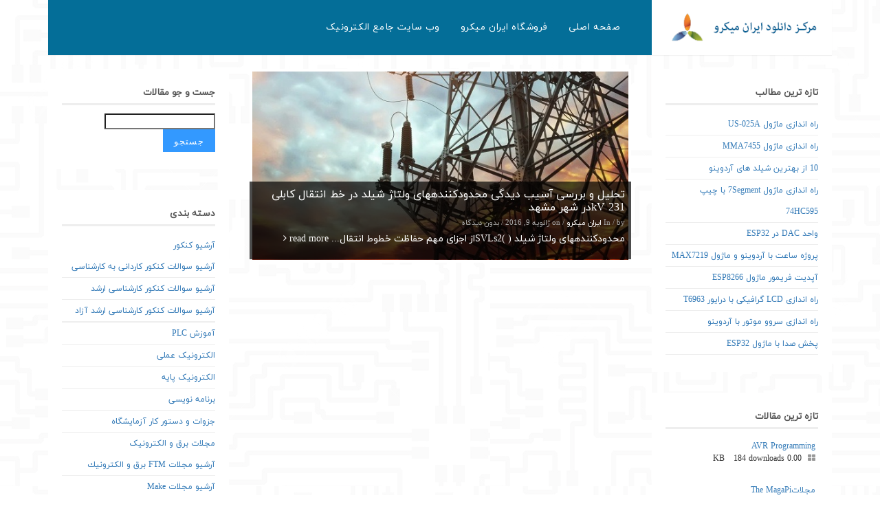

--- FILE ---
content_type: text/html; charset=UTF-8
request_url: https://doc.iran-micro.com/tag/%D8%AE%D8%B7-%D8%A7%D9%86%D8%AA%D9%82%D8%A7%D9%84-%DA%A9%D8%A7%D8%A8%D9%84%DB%8C/
body_size: 15008
content:
<!DOCTYPE html>
<html dir="rtl" lang="fa-IR" class="w3eden">
<head>
    <meta charset="utf-8">
    <meta name="viewport" content="width=device-width, initial-scale=1.0">

        <link rel="shortcut icon" type="image/png" href="" />
        <title>خط انتقال کابلی بایگانی - مرکز دانلود ایران میکرو</title>


    <meta name='robots' content='index, follow, max-image-preview:large, max-snippet:-1, max-video-preview:-1' />
	<style>img:is([sizes="auto" i], [sizes^="auto," i]) { contain-intrinsic-size: 3000px 1500px }</style>
	
	<!-- This site is optimized with the Yoast SEO plugin v24.9 - https://yoast.com/wordpress/plugins/seo/ -->
	<link rel="canonical" href="https://doc.iran-micro.com/tag/خط-انتقال-کابلی/" />
	<meta property="og:locale" content="fa_IR" />
	<meta property="og:type" content="article" />
	<meta property="og:title" content="خط انتقال کابلی بایگانی - مرکز دانلود ایران میکرو" />
	<meta property="og:url" content="https://doc.iran-micro.com/tag/خط-انتقال-کابلی/" />
	<meta property="og:site_name" content="مرکز دانلود ایران میکرو" />
	<meta name="twitter:card" content="summary_large_image" />
	<script type="application/ld+json" class="yoast-schema-graph">{"@context":"https://schema.org","@graph":[{"@type":"CollectionPage","@id":"https://doc.iran-micro.com/tag/%d8%ae%d8%b7-%d8%a7%d9%86%d8%aa%d9%82%d8%a7%d9%84-%da%a9%d8%a7%d8%a8%d9%84%db%8c/","url":"https://doc.iran-micro.com/tag/%d8%ae%d8%b7-%d8%a7%d9%86%d8%aa%d9%82%d8%a7%d9%84-%da%a9%d8%a7%d8%a8%d9%84%db%8c/","name":"خط انتقال کابلی بایگانی - مرکز دانلود ایران میکرو","isPartOf":{"@id":"https://doc.iran-micro.com/#website"},"primaryImageOfPage":{"@id":"https://doc.iran-micro.com/tag/%d8%ae%d8%b7-%d8%a7%d9%86%d8%aa%d9%82%d8%a7%d9%84-%da%a9%d8%a7%d8%a8%d9%84%db%8c/#primaryimage"},"image":{"@id":"https://doc.iran-micro.com/tag/%d8%ae%d8%b7-%d8%a7%d9%86%d8%aa%d9%82%d8%a7%d9%84-%da%a9%d8%a7%d8%a8%d9%84%db%8c/#primaryimage"},"thumbnailUrl":"https://doc.iran-micro.com/wp-content/uploads/2015/12/ELECTRICAL-ENGINEER.jpg","breadcrumb":{"@id":"https://doc.iran-micro.com/tag/%d8%ae%d8%b7-%d8%a7%d9%86%d8%aa%d9%82%d8%a7%d9%84-%da%a9%d8%a7%d8%a8%d9%84%db%8c/#breadcrumb"},"inLanguage":"fa-IR"},{"@type":"ImageObject","inLanguage":"fa-IR","@id":"https://doc.iran-micro.com/tag/%d8%ae%d8%b7-%d8%a7%d9%86%d8%aa%d9%82%d8%a7%d9%84-%da%a9%d8%a7%d8%a8%d9%84%db%8c/#primaryimage","url":"https://doc.iran-micro.com/wp-content/uploads/2015/12/ELECTRICAL-ENGINEER.jpg","contentUrl":"https://doc.iran-micro.com/wp-content/uploads/2015/12/ELECTRICAL-ENGINEER.jpg","width":980,"height":300,"caption":"high voltage post"},{"@type":"BreadcrumbList","@id":"https://doc.iran-micro.com/tag/%d8%ae%d8%b7-%d8%a7%d9%86%d8%aa%d9%82%d8%a7%d9%84-%da%a9%d8%a7%d8%a8%d9%84%db%8c/#breadcrumb","itemListElement":[{"@type":"ListItem","position":1,"name":"خانه","item":"https://doc.iran-micro.com/"},{"@type":"ListItem","position":2,"name":"خط انتقال کابلی"}]},{"@type":"WebSite","@id":"https://doc.iran-micro.com/#website","url":"https://doc.iran-micro.com/","name":"مرکز دانلود ایران میکرو","description":"کتاب ، جزوات دانشگاهی ، سوالات کنکور ، کنفرانس های برق ، مجلات معتبر","publisher":{"@id":"https://doc.iran-micro.com/#organization"},"potentialAction":[{"@type":"SearchAction","target":{"@type":"EntryPoint","urlTemplate":"https://doc.iran-micro.com/?s={search_term_string}"},"query-input":{"@type":"PropertyValueSpecification","valueRequired":true,"valueName":"search_term_string"}}],"inLanguage":"fa-IR"},{"@type":"Organization","@id":"https://doc.iran-micro.com/#organization","name":"ایران میکرو","url":"https://doc.iran-micro.com/","logo":{"@type":"ImageObject","inLanguage":"fa-IR","@id":"https://doc.iran-micro.com/#/schema/logo/image/","url":"https://doc.iran-micro.com/wp-content/uploads/2016/04/iran-micro.jpg","contentUrl":"https://doc.iran-micro.com/wp-content/uploads/2016/04/iran-micro.jpg","width":209,"height":163,"caption":"ایران میکرو"},"image":{"@id":"https://doc.iran-micro.com/#/schema/logo/image/"}}]}</script>
	<!-- / Yoast SEO plugin. -->


<link rel='dns-prefetch' href='//netdna.bootstrapcdn.com' />
<link rel="alternate" type="application/rss+xml" title="مرکز دانلود ایران میکرو &raquo; خوراک" href="https://doc.iran-micro.com/feed/" />
<link rel="alternate" type="application/rss+xml" title="مرکز دانلود ایران میکرو &raquo; خوراک دیدگاه‌ها" href="https://doc.iran-micro.com/comments/feed/" />
<link rel="alternate" type="application/rss+xml" title="مرکز دانلود ایران میکرو &raquo; خط انتقال کابلی خوراک برچسب" href="https://doc.iran-micro.com/tag/%d8%ae%d8%b7-%d8%a7%d9%86%d8%aa%d9%82%d8%a7%d9%84-%da%a9%d8%a7%d8%a8%d9%84%db%8c/feed/" />
<script type="text/javascript">
/* <![CDATA[ */
window._wpemojiSettings = {"baseUrl":"https:\/\/s.w.org\/images\/core\/emoji\/15.1.0\/72x72\/","ext":".png","svgUrl":"https:\/\/s.w.org\/images\/core\/emoji\/15.1.0\/svg\/","svgExt":".svg","source":{"concatemoji":"https:\/\/doc.iran-micro.com\/wp-includes\/js\/wp-emoji-release.min.js?ver=6.8.1"}};
/*! This file is auto-generated */
!function(i,n){var o,s,e;function c(e){try{var t={supportTests:e,timestamp:(new Date).valueOf()};sessionStorage.setItem(o,JSON.stringify(t))}catch(e){}}function p(e,t,n){e.clearRect(0,0,e.canvas.width,e.canvas.height),e.fillText(t,0,0);var t=new Uint32Array(e.getImageData(0,0,e.canvas.width,e.canvas.height).data),r=(e.clearRect(0,0,e.canvas.width,e.canvas.height),e.fillText(n,0,0),new Uint32Array(e.getImageData(0,0,e.canvas.width,e.canvas.height).data));return t.every(function(e,t){return e===r[t]})}function u(e,t,n){switch(t){case"flag":return n(e,"\ud83c\udff3\ufe0f\u200d\u26a7\ufe0f","\ud83c\udff3\ufe0f\u200b\u26a7\ufe0f")?!1:!n(e,"\ud83c\uddfa\ud83c\uddf3","\ud83c\uddfa\u200b\ud83c\uddf3")&&!n(e,"\ud83c\udff4\udb40\udc67\udb40\udc62\udb40\udc65\udb40\udc6e\udb40\udc67\udb40\udc7f","\ud83c\udff4\u200b\udb40\udc67\u200b\udb40\udc62\u200b\udb40\udc65\u200b\udb40\udc6e\u200b\udb40\udc67\u200b\udb40\udc7f");case"emoji":return!n(e,"\ud83d\udc26\u200d\ud83d\udd25","\ud83d\udc26\u200b\ud83d\udd25")}return!1}function f(e,t,n){var r="undefined"!=typeof WorkerGlobalScope&&self instanceof WorkerGlobalScope?new OffscreenCanvas(300,150):i.createElement("canvas"),a=r.getContext("2d",{willReadFrequently:!0}),o=(a.textBaseline="top",a.font="600 32px Arial",{});return e.forEach(function(e){o[e]=t(a,e,n)}),o}function t(e){var t=i.createElement("script");t.src=e,t.defer=!0,i.head.appendChild(t)}"undefined"!=typeof Promise&&(o="wpEmojiSettingsSupports",s=["flag","emoji"],n.supports={everything:!0,everythingExceptFlag:!0},e=new Promise(function(e){i.addEventListener("DOMContentLoaded",e,{once:!0})}),new Promise(function(t){var n=function(){try{var e=JSON.parse(sessionStorage.getItem(o));if("object"==typeof e&&"number"==typeof e.timestamp&&(new Date).valueOf()<e.timestamp+604800&&"object"==typeof e.supportTests)return e.supportTests}catch(e){}return null}();if(!n){if("undefined"!=typeof Worker&&"undefined"!=typeof OffscreenCanvas&&"undefined"!=typeof URL&&URL.createObjectURL&&"undefined"!=typeof Blob)try{var e="postMessage("+f.toString()+"("+[JSON.stringify(s),u.toString(),p.toString()].join(",")+"));",r=new Blob([e],{type:"text/javascript"}),a=new Worker(URL.createObjectURL(r),{name:"wpTestEmojiSupports"});return void(a.onmessage=function(e){c(n=e.data),a.terminate(),t(n)})}catch(e){}c(n=f(s,u,p))}t(n)}).then(function(e){for(var t in e)n.supports[t]=e[t],n.supports.everything=n.supports.everything&&n.supports[t],"flag"!==t&&(n.supports.everythingExceptFlag=n.supports.everythingExceptFlag&&n.supports[t]);n.supports.everythingExceptFlag=n.supports.everythingExceptFlag&&!n.supports.flag,n.DOMReady=!1,n.readyCallback=function(){n.DOMReady=!0}}).then(function(){return e}).then(function(){var e;n.supports.everything||(n.readyCallback(),(e=n.source||{}).concatemoji?t(e.concatemoji):e.wpemoji&&e.twemoji&&(t(e.twemoji),t(e.wpemoji)))}))}((window,document),window._wpemojiSettings);
/* ]]> */
</script>
<link rel='stylesheet' id='otw_grid_manager-css' href='https://doc.iran-micro.com/wp-content/plugins/otw-sidebar-widget-manager/include/otw_components/otw_grid_manager/css/otw-grid.css?ver=1.1' type='text/css' media='all' />
<link rel='stylesheet' id='otw_sbm.css-css' href='https://doc.iran-micro.com/wp-content/plugins/otw-sidebar-widget-manager/css/otw_sbm.css?ver=6.8.1' type='text/css' media='all' />
<style id='wp-emoji-styles-inline-css' type='text/css'>

	img.wp-smiley, img.emoji {
		display: inline !important;
		border: none !important;
		box-shadow: none !important;
		height: 1em !important;
		width: 1em !important;
		margin: 0 0.07em !important;
		vertical-align: -0.1em !important;
		background: none !important;
		padding: 0 !important;
	}
</style>
<link rel='stylesheet' id='wp-block-library-rtl-css' href='https://doc.iran-micro.com/wp-includes/css/dist/block-library/style-rtl.min.css?ver=6.8.1' type='text/css' media='all' />
<style id='classic-theme-styles-inline-css' type='text/css'>
/*! This file is auto-generated */
.wp-block-button__link{color:#fff;background-color:#32373c;border-radius:9999px;box-shadow:none;text-decoration:none;padding:calc(.667em + 2px) calc(1.333em + 2px);font-size:1.125em}.wp-block-file__button{background:#32373c;color:#fff;text-decoration:none}
</style>
<style id='global-styles-inline-css' type='text/css'>
:root{--wp--preset--aspect-ratio--square: 1;--wp--preset--aspect-ratio--4-3: 4/3;--wp--preset--aspect-ratio--3-4: 3/4;--wp--preset--aspect-ratio--3-2: 3/2;--wp--preset--aspect-ratio--2-3: 2/3;--wp--preset--aspect-ratio--16-9: 16/9;--wp--preset--aspect-ratio--9-16: 9/16;--wp--preset--color--black: #000000;--wp--preset--color--cyan-bluish-gray: #abb8c3;--wp--preset--color--white: #ffffff;--wp--preset--color--pale-pink: #f78da7;--wp--preset--color--vivid-red: #cf2e2e;--wp--preset--color--luminous-vivid-orange: #ff6900;--wp--preset--color--luminous-vivid-amber: #fcb900;--wp--preset--color--light-green-cyan: #7bdcb5;--wp--preset--color--vivid-green-cyan: #00d084;--wp--preset--color--pale-cyan-blue: #8ed1fc;--wp--preset--color--vivid-cyan-blue: #0693e3;--wp--preset--color--vivid-purple: #9b51e0;--wp--preset--gradient--vivid-cyan-blue-to-vivid-purple: linear-gradient(135deg,rgba(6,147,227,1) 0%,rgb(155,81,224) 100%);--wp--preset--gradient--light-green-cyan-to-vivid-green-cyan: linear-gradient(135deg,rgb(122,220,180) 0%,rgb(0,208,130) 100%);--wp--preset--gradient--luminous-vivid-amber-to-luminous-vivid-orange: linear-gradient(135deg,rgba(252,185,0,1) 0%,rgba(255,105,0,1) 100%);--wp--preset--gradient--luminous-vivid-orange-to-vivid-red: linear-gradient(135deg,rgba(255,105,0,1) 0%,rgb(207,46,46) 100%);--wp--preset--gradient--very-light-gray-to-cyan-bluish-gray: linear-gradient(135deg,rgb(238,238,238) 0%,rgb(169,184,195) 100%);--wp--preset--gradient--cool-to-warm-spectrum: linear-gradient(135deg,rgb(74,234,220) 0%,rgb(151,120,209) 20%,rgb(207,42,186) 40%,rgb(238,44,130) 60%,rgb(251,105,98) 80%,rgb(254,248,76) 100%);--wp--preset--gradient--blush-light-purple: linear-gradient(135deg,rgb(255,206,236) 0%,rgb(152,150,240) 100%);--wp--preset--gradient--blush-bordeaux: linear-gradient(135deg,rgb(254,205,165) 0%,rgb(254,45,45) 50%,rgb(107,0,62) 100%);--wp--preset--gradient--luminous-dusk: linear-gradient(135deg,rgb(255,203,112) 0%,rgb(199,81,192) 50%,rgb(65,88,208) 100%);--wp--preset--gradient--pale-ocean: linear-gradient(135deg,rgb(255,245,203) 0%,rgb(182,227,212) 50%,rgb(51,167,181) 100%);--wp--preset--gradient--electric-grass: linear-gradient(135deg,rgb(202,248,128) 0%,rgb(113,206,126) 100%);--wp--preset--gradient--midnight: linear-gradient(135deg,rgb(2,3,129) 0%,rgb(40,116,252) 100%);--wp--preset--font-size--small: 13px;--wp--preset--font-size--medium: 20px;--wp--preset--font-size--large: 36px;--wp--preset--font-size--x-large: 42px;--wp--preset--spacing--20: 0.44rem;--wp--preset--spacing--30: 0.67rem;--wp--preset--spacing--40: 1rem;--wp--preset--spacing--50: 1.5rem;--wp--preset--spacing--60: 2.25rem;--wp--preset--spacing--70: 3.38rem;--wp--preset--spacing--80: 5.06rem;--wp--preset--shadow--natural: 6px 6px 9px rgba(0, 0, 0, 0.2);--wp--preset--shadow--deep: 12px 12px 50px rgba(0, 0, 0, 0.4);--wp--preset--shadow--sharp: 6px 6px 0px rgba(0, 0, 0, 0.2);--wp--preset--shadow--outlined: 6px 6px 0px -3px rgba(255, 255, 255, 1), 6px 6px rgba(0, 0, 0, 1);--wp--preset--shadow--crisp: 6px 6px 0px rgba(0, 0, 0, 1);}:where(.is-layout-flex){gap: 0.5em;}:where(.is-layout-grid){gap: 0.5em;}body .is-layout-flex{display: flex;}.is-layout-flex{flex-wrap: wrap;align-items: center;}.is-layout-flex > :is(*, div){margin: 0;}body .is-layout-grid{display: grid;}.is-layout-grid > :is(*, div){margin: 0;}:where(.wp-block-columns.is-layout-flex){gap: 2em;}:where(.wp-block-columns.is-layout-grid){gap: 2em;}:where(.wp-block-post-template.is-layout-flex){gap: 1.25em;}:where(.wp-block-post-template.is-layout-grid){gap: 1.25em;}.has-black-color{color: var(--wp--preset--color--black) !important;}.has-cyan-bluish-gray-color{color: var(--wp--preset--color--cyan-bluish-gray) !important;}.has-white-color{color: var(--wp--preset--color--white) !important;}.has-pale-pink-color{color: var(--wp--preset--color--pale-pink) !important;}.has-vivid-red-color{color: var(--wp--preset--color--vivid-red) !important;}.has-luminous-vivid-orange-color{color: var(--wp--preset--color--luminous-vivid-orange) !important;}.has-luminous-vivid-amber-color{color: var(--wp--preset--color--luminous-vivid-amber) !important;}.has-light-green-cyan-color{color: var(--wp--preset--color--light-green-cyan) !important;}.has-vivid-green-cyan-color{color: var(--wp--preset--color--vivid-green-cyan) !important;}.has-pale-cyan-blue-color{color: var(--wp--preset--color--pale-cyan-blue) !important;}.has-vivid-cyan-blue-color{color: var(--wp--preset--color--vivid-cyan-blue) !important;}.has-vivid-purple-color{color: var(--wp--preset--color--vivid-purple) !important;}.has-black-background-color{background-color: var(--wp--preset--color--black) !important;}.has-cyan-bluish-gray-background-color{background-color: var(--wp--preset--color--cyan-bluish-gray) !important;}.has-white-background-color{background-color: var(--wp--preset--color--white) !important;}.has-pale-pink-background-color{background-color: var(--wp--preset--color--pale-pink) !important;}.has-vivid-red-background-color{background-color: var(--wp--preset--color--vivid-red) !important;}.has-luminous-vivid-orange-background-color{background-color: var(--wp--preset--color--luminous-vivid-orange) !important;}.has-luminous-vivid-amber-background-color{background-color: var(--wp--preset--color--luminous-vivid-amber) !important;}.has-light-green-cyan-background-color{background-color: var(--wp--preset--color--light-green-cyan) !important;}.has-vivid-green-cyan-background-color{background-color: var(--wp--preset--color--vivid-green-cyan) !important;}.has-pale-cyan-blue-background-color{background-color: var(--wp--preset--color--pale-cyan-blue) !important;}.has-vivid-cyan-blue-background-color{background-color: var(--wp--preset--color--vivid-cyan-blue) !important;}.has-vivid-purple-background-color{background-color: var(--wp--preset--color--vivid-purple) !important;}.has-black-border-color{border-color: var(--wp--preset--color--black) !important;}.has-cyan-bluish-gray-border-color{border-color: var(--wp--preset--color--cyan-bluish-gray) !important;}.has-white-border-color{border-color: var(--wp--preset--color--white) !important;}.has-pale-pink-border-color{border-color: var(--wp--preset--color--pale-pink) !important;}.has-vivid-red-border-color{border-color: var(--wp--preset--color--vivid-red) !important;}.has-luminous-vivid-orange-border-color{border-color: var(--wp--preset--color--luminous-vivid-orange) !important;}.has-luminous-vivid-amber-border-color{border-color: var(--wp--preset--color--luminous-vivid-amber) !important;}.has-light-green-cyan-border-color{border-color: var(--wp--preset--color--light-green-cyan) !important;}.has-vivid-green-cyan-border-color{border-color: var(--wp--preset--color--vivid-green-cyan) !important;}.has-pale-cyan-blue-border-color{border-color: var(--wp--preset--color--pale-cyan-blue) !important;}.has-vivid-cyan-blue-border-color{border-color: var(--wp--preset--color--vivid-cyan-blue) !important;}.has-vivid-purple-border-color{border-color: var(--wp--preset--color--vivid-purple) !important;}.has-vivid-cyan-blue-to-vivid-purple-gradient-background{background: var(--wp--preset--gradient--vivid-cyan-blue-to-vivid-purple) !important;}.has-light-green-cyan-to-vivid-green-cyan-gradient-background{background: var(--wp--preset--gradient--light-green-cyan-to-vivid-green-cyan) !important;}.has-luminous-vivid-amber-to-luminous-vivid-orange-gradient-background{background: var(--wp--preset--gradient--luminous-vivid-amber-to-luminous-vivid-orange) !important;}.has-luminous-vivid-orange-to-vivid-red-gradient-background{background: var(--wp--preset--gradient--luminous-vivid-orange-to-vivid-red) !important;}.has-very-light-gray-to-cyan-bluish-gray-gradient-background{background: var(--wp--preset--gradient--very-light-gray-to-cyan-bluish-gray) !important;}.has-cool-to-warm-spectrum-gradient-background{background: var(--wp--preset--gradient--cool-to-warm-spectrum) !important;}.has-blush-light-purple-gradient-background{background: var(--wp--preset--gradient--blush-light-purple) !important;}.has-blush-bordeaux-gradient-background{background: var(--wp--preset--gradient--blush-bordeaux) !important;}.has-luminous-dusk-gradient-background{background: var(--wp--preset--gradient--luminous-dusk) !important;}.has-pale-ocean-gradient-background{background: var(--wp--preset--gradient--pale-ocean) !important;}.has-electric-grass-gradient-background{background: var(--wp--preset--gradient--electric-grass) !important;}.has-midnight-gradient-background{background: var(--wp--preset--gradient--midnight) !important;}.has-small-font-size{font-size: var(--wp--preset--font-size--small) !important;}.has-medium-font-size{font-size: var(--wp--preset--font-size--medium) !important;}.has-large-font-size{font-size: var(--wp--preset--font-size--large) !important;}.has-x-large-font-size{font-size: var(--wp--preset--font-size--x-large) !important;}
:where(.wp-block-post-template.is-layout-flex){gap: 1.25em;}:where(.wp-block-post-template.is-layout-grid){gap: 1.25em;}
:where(.wp-block-columns.is-layout-flex){gap: 2em;}:where(.wp-block-columns.is-layout-grid){gap: 2em;}
:root :where(.wp-block-pullquote){font-size: 1.5em;line-height: 1.6;}
</style>
<link rel='stylesheet' id='font-awesome-css' href='https://doc.iran-micro.com/wp-content/plugins/download-manager/assets/font-awesome/css/font-awesome.min.css?ver=6.8.1' type='text/css' media='all' />
<link rel='stylesheet' id='wpdm-bootstrap-css' href='https://doc.iran-micro.com/wp-content/plugins/download-manager/assets/bootstrap/css/bootstrap.css?ver=6.8.1' type='text/css' media='all' />
<link rel='stylesheet' id='wpdm-front-css' href='https://doc.iran-micro.com/wp-content/plugins/download-manager/assets/css/front.css?ver=6.8.1' type='text/css' media='all' />
<link rel='stylesheet' id='font-css' href='https://doc.iran-micro.com/wp-content/plugins/sepideman-persian-fonts/css/fonts.css?ver=6.8.1' type='text/css' media='all' />
<link rel='stylesheet' id='wpdm-button-templates-css' href='https://doc.iran-micro.com/wp-content/plugins/wpdm-button-templates/buttons.css?ver=6.8.1' type='text/css' media='all' />
<link rel='stylesheet' id='newsflash-less'  href='https://doc.iran-micro.com/wp-content/themes/expo/css/style.less?ver=' type='text/less' media='all' /><link rel='stylesheet' id='multipurpose-font-awesome-css' href='//netdna.bootstrapcdn.com/font-awesome/4.0.3/css/font-awesome.min.css?ver=6.8.1' type='text/css' media='all' />
<link rel='stylesheet' id='recent-posts-widget-with-thumbnails-public-style-css' href='https://doc.iran-micro.com/wp-content/plugins/recent-posts-widget-with-thumbnails/public.css?ver=7.1.1' type='text/css' media='all' />
<style id='akismet-widget-style-inline-css' type='text/css'>

			.a-stats {
				--akismet-color-mid-green: #357b49;
				--akismet-color-white: #fff;
				--akismet-color-light-grey: #f6f7f7;

				max-width: 350px;
				width: auto;
			}

			.a-stats * {
				all: unset;
				box-sizing: border-box;
			}

			.a-stats strong {
				font-weight: 600;
			}

			.a-stats a.a-stats__link,
			.a-stats a.a-stats__link:visited,
			.a-stats a.a-stats__link:active {
				background: var(--akismet-color-mid-green);
				border: none;
				box-shadow: none;
				border-radius: 8px;
				color: var(--akismet-color-white);
				cursor: pointer;
				display: block;
				font-family: -apple-system, BlinkMacSystemFont, 'Segoe UI', 'Roboto', 'Oxygen-Sans', 'Ubuntu', 'Cantarell', 'Helvetica Neue', sans-serif;
				font-weight: 500;
				padding: 12px;
				text-align: center;
				text-decoration: none;
				transition: all 0.2s ease;
			}

			/* Extra specificity to deal with TwentyTwentyOne focus style */
			.widget .a-stats a.a-stats__link:focus {
				background: var(--akismet-color-mid-green);
				color: var(--akismet-color-white);
				text-decoration: none;
			}

			.a-stats a.a-stats__link:hover {
				filter: brightness(110%);
				box-shadow: 0 4px 12px rgba(0, 0, 0, 0.06), 0 0 2px rgba(0, 0, 0, 0.16);
			}

			.a-stats .count {
				color: var(--akismet-color-white);
				display: block;
				font-size: 1.5em;
				line-height: 1.4;
				padding: 0 13px;
				white-space: nowrap;
			}
		
</style>
<link rel='stylesheet' id='enlighterjs-css' href='https://doc.iran-micro.com/wp-content/plugins/enlighter/cache/enlighterjs.min.css?ver=ld8yzBMauQf9sWT' type='text/css' media='all' />
<script type="text/javascript" src="https://doc.iran-micro.com/wp-includes/js/jquery/jquery.min.js?ver=3.7.1" id="jquery-core-js"></script>
<script type="text/javascript" src="https://doc.iran-micro.com/wp-includes/js/jquery/jquery-migrate.min.js?ver=3.4.1" id="jquery-migrate-js"></script>
<script type="text/javascript" src="https://doc.iran-micro.com/wp-content/plugins/download-manager/assets/bootstrap/js/bootstrap.min.js?ver=6.8.1" id="wpdm-bootstrap-js"></script>
<script type="text/javascript" src="https://doc.iran-micro.com/wp-content/plugins/download-manager/assets/js/front.js?ver=6.8.1" id="frontjs-js"></script>
<script type="text/javascript" src="https://doc.iran-micro.com/wp-content/plugins/otw-sidebar-widget-manager/js/jquery.sticky.js?ver=6.8.1" id="jquery_sticky.js-js"></script>
<script type="text/javascript" src="https://doc.iran-micro.com/wp-content/plugins/otw-sidebar-widget-manager/js/otw_sticky_sidebars.js?ver=6.8.1" id="otw_sticky_sbm.js-js"></script>
<script type="text/javascript" src="https://doc.iran-micro.com/wp-content/themes/expo/js/less.js?ver=6.8.1" id="newsflash-less-js"></script>
<script type="text/javascript" src="https://doc.iran-micro.com/wp-content/themes/expo/bootstrap/js/bootstrap.min.js?ver=6.8.1" id="newsflash-bootstrap-js"></script>
<script type="text/javascript" src="https://doc.iran-micro.com/wp-content/themes/expo/js/site.js?ver=6.8.1" id="newsflash-site-js"></script>
<meta name="generator" content="WordPress Download Manager 4.7.2" />
<link rel="https://api.w.org/" href="https://doc.iran-micro.com/wp-json/" /><link rel="alternate" title="JSON" type="application/json" href="https://doc.iran-micro.com/wp-json/wp/v2/tags/3385" /><link rel="EditURI" type="application/rsd+xml" title="RSD" href="https://doc.iran-micro.com/xmlrpc.php?rsd" />

        <script>
            var wpdm_site_url = 'https://doc.iran-micro.com/';
            var wpdm_home_url = 'https://doc.iran-micro.com/';
            var ajax_url = 'https://doc.iran-micro.com/wp-admin/admin-ajax.php';
            var wpdm_ajax_url = 'https://doc.iran-micro.com/wp-admin/admin-ajax.php';
            var wpdm_ajax_popup = '0';
        </script>


        <style>
    @import url(https://fonts.googleapis.com/css?family=Bitter:400,700|Open+Sans:300,400,700);
    
    body,p{}
    .brand, h1, h1 a{}
    h2, h2 a{}
    h3, h3 a{}
    h4, h4 a{}

    .archive-top {    }
    .archive-top h1.entry-title,.archive-top, .archive-top *{   }
     /*#topnav-area .dropdown-menu { text-shadow:none !important; background: #046E98 !important;  }*/
     #topnav { text-shadow:none !important; background: #046E98 !important;  }
     #topnav-area .dropdown-menu *, #topnav-area .dropdown-menu a {  }
    .dropdown-menu .active > a,.current-menu-item>a,.dropdown-menu a:hover,.dropdown-menu li > a:hover { background: rgba(0,0,0,0.2) !important;   }
    .footer {  background-color:  !important;  } 
    .widget-footer h3,.footer *,.footer a{   } 
    #menu-top-menu>li>a {   } 
    .btn-info, .btn-info:hover { background: ; color: ; }
    .aios-slider *{ color:  !important; }
    .wpeden-bs-services:hover  .service.well:hover, .service.well:hover{ border-color:  !important; }
    .entry-title,.entry-title a {}
    .meta,.meta a {}
    .entry-content,.entry-content p {}
    .box.widget, .box.widget li, .box.widget p, .box.widget a {; line-height:2; }
    .box.widget h3 {}
    ul#menu-top-menu a {}
    ul#menu-top-menu .dropdown-menu > li > a {}
    ul#menu-top-menu .dropdown-menu > li.current-menu-item > a,
    ul#menu-top-menu .dropdown-menu > li:hover > a {color:#ffffff !important;}

    </style>    <link rel="shortcut icon" type="image/png" href="" />
    <style type="text/css">.recentcomments a{display:inline !important;padding:0 !important;margin:0 !important;}</style><meta name="generator" content="Powered by WPBakery Page Builder - drag and drop page builder for WordPress."/>
<style type="text/css" id="custom-background-css">
body.custom-background { background-color: #ffffff; background-image: url("https://doc.iran-micro.com/wp-content/uploads/2017/04/p25.png"); background-position: left top; background-size: auto; background-repeat: repeat; background-attachment: scroll; }
</style>
	    <script type="text/javascript">
        less.modifyVars({
            '@color': '#3399ff',
            '@menubgcolor': '#046E98'
        });
    </script>
    <noscript><style> .wpb_animate_when_almost_visible { opacity: 1; }</style></noscript>    <link href="https://doc.iran-micro.com/wp-content/themes/expo/style.css" rel="stylesheet" type="text/css" />
	<script type='text/javascript' src='https://doc.iran-micro.com/wp-content/themes/expo/js/menu-vertical.js'></script>
	<link href="/wp-content/themes/expo/css/font.css" rel="stylesheet" type="text/css" />
</head>
<body data-rsssl=1 class="rtl archive tag tag-3385 custom-background wp-theme-expo wpb-js-composer js-comp-ver-6.6.0 vc_responsive">

<div class="container">

    <div class="navbar navbar-color navbar-static-top" id="topnav">
        <div class="row">
        <div class="col-md-9">
        <div class="navbar-header">
            <button type="button" class="navbar-toggle" data-toggle="collapse" data-target=".navbar-collapse">
                <span class="fa fa-reorder"></span>

            </button>

        </div>
        <div class="navbar-collapse collapse">


            <ul id="menu-%d9%85%d9%86%d9%88%db%8c-%d8%b3%d8%a7%db%8c%d8%aa" class="nav navbar-nav"><li id="menu-item-8" class="menu-item menu-item-type-custom menu-item-object-custom menu-item-home menu-item-8"><a href="https://doc.iran-micro.com/">صفحه اصلی</a></li>
<li id="menu-item-9" class="menu-item menu-item-type-custom menu-item-object-custom menu-item-9"><a href="http://iran-micro.com">فروشگاه ایران میکرو</a></li>
<li id="menu-item-10" class="menu-item menu-item-type-custom menu-item-object-custom menu-item-10"><a href="http://ir-micro.com">وب سایت جامع الکترونیک</a></li>
</ul>
        </div>
        <!--/.navbar-collapse -->
        </div>        	        <div class="col-md-3">        <div class="branding">            <a class="site-logo" href="https://doc.iran-micro.com/"><img src='https://doc.iran-micro.com/wp-content/uploads/2015/12/expo.png' title='مرکز دانلود ایران میکرو' alt='مرکز دانلود ایران میکرو' /></a>        </div>        </div>
        </div>

    </div>

<div class="row">

<div class="col-md-3 col-sm-4">

        <div class="widget"><h3 class="widget-title"><span>جست و جو مقالات</span></h3><form role="search" method="get" id="searchform" class="searchform" action="https://doc.iran-micro.com/">
				<div>
					<label class="screen-reader-text" for="s">جستجو برای:</label>
					<input type="text" value="" name="s" id="s" />
					<input type="submit" id="searchsubmit" value="جستجو" />
				</div>
			</form><div class="clear"></div></div>        <div class="widget">        <h3 class="widget-title"><span>دسته بندی</span></h3><ul class='wpdm-categories'><li><a href="https://doc.iran-micro.com/downloads/%d8%a2%d8%b1%d8%b4%db%8c%d9%88-%d8%b3%d9%88%d8%a7%d9%84%d8%a7%d8%aa-%d8%af%d9%81%d8%aa%d8%b1%da%86%d9%87-%d9%be%d8%a7%d8%b3%d8%ae%d9%86%d8%a7%d9%85%d9%87-%da%a9%d9%86%da%a9%d9%88%d8%b1/"> آرشیو کنکور </a><ul><li><a href="https://doc.iran-micro.com/downloads/%d8%af%d8%a7%d9%86%d9%84%d9%88%d8%af-%d8%b3%d9%88%d8%a7%d9%84%d8%a7%d8%aa-%da%a9%d9%86%da%a9%d9%88%d8%b1-%da%a9%d8%a7%d8%b1%d8%af%d8%a7%d9%86%db%8c-%da%a9%d8%a7%d8%b1%d8%b4%d9%86%d8%a7%d8%b3%db%8c/"> آرشیو سوالات کنکور کاردانی به کارشناسی </a></li><li><a href="https://doc.iran-micro.com/downloads/%d8%af%d8%a7%d9%86%d9%84%d9%88%d8%af-%d8%b3%d9%88%d8%a7%d9%84%d8%a7%d8%aa-%da%a9%d9%86%da%a9%d9%88%d8%b1-%d8%a7%d8%b1%d8%b4%d8%af/"> آرشیو سوالات کنکور کارشناسی ارشد </a></li><li><a href="https://doc.iran-micro.com/downloads/%d8%af%d8%a7%d9%86%d9%84%d9%88%d8%af-%d8%b3%d9%88%d8%a7%d9%84%d8%a7%d8%aa-%da%a9%d9%86%da%a9%d9%88%d8%b1-%d8%a7%d8%b1%d8%b4%d8%af-%d8%a2%d8%b2%d8%a7%d8%af/"> آرشیو سوالات کنکور کارشناسی ارشد آزاد </a></li></ul></li><li><a href="https://doc.iran-micro.com/downloads/%d8%ac%d8%b2%d9%88%d9%87-%da%a9%d8%aa%d8%a7%d8%a8-%d8%a2%d9%85%d9%88%d8%b2%d8%b4-plc/"> آموزش PLC </a></li><li><a href="https://doc.iran-micro.com/downloads/%d8%a2%d9%85%d9%88%d8%b2%d8%b4-%d8%a7%d9%84%da%a9%d8%aa%d8%b1%d9%88%d9%86%db%8c%da%a9-%d8%b9%d9%85%d9%84%db%8c/"> الکترونیک عملی </a></li><li><a href="https://doc.iran-micro.com/downloads/%d8%a7%d9%84%da%a9%d8%aa%d8%b1%d9%88%d9%86%db%8c%da%a9-%d9%be%d8%a7%db%8c%d9%87/"> الکترونیک پایه </a></li><li><a href="https://doc.iran-micro.com/downloads/%d8%a8%d8%b1%d9%86%d8%a7%d9%85%d9%87-%d9%86%d9%88%db%8c%d8%b3%db%8c/"> برنامه نویسی </a></li><li><a href="https://doc.iran-micro.com/downloads/%d8%af%d8%a7%d9%86%d9%84%d9%88%d8%af-%d8%ac%d8%b2%d9%88%d9%87-%d8%af%d8%b3%d8%aa%d9%88%d8%b1-%da%a9%d8%a7%d8%b1/"> جزوات و دستور کار آزمایشگاه </a></li><li><a href="https://doc.iran-micro.com/downloads/%d9%85%d8%ac%d9%84%d9%87-%d9%87%d8%a7%db%8c-%d8%a8%d8%b1%d9%82-%d9%88-%d8%a7%d9%84%da%a9%d8%aa%d8%b1%d9%88%d9%86%db%8c%da%a9/"> مجلات برق و الکترونیک </a><ul><li><a href="https://doc.iran-micro.com/downloads/ftm-magazine-product-and-technology-news-from-future-electronics/"> آرشيو مجلات FTM برق و الكترونيك </a></li><li><a href="https://doc.iran-micro.com/downloads/%d8%af%d8%a7%d9%86%d9%84%d9%88%d8%af-%d8%a2%d8%b1%d8%b4%db%8c%d9%88-%d9%85%d8%ac%d9%84%d9%87-make/"> آرشیو مجلات Make </a></li><li><a href="https://doc.iran-micro.com/downloads/%d8%af%d8%a7%d9%86%d9%84%d9%88%d8%af-%d8%a2%d8%b1%d8%b4%db%8c%d9%88-%d9%85%d8%ac%d9%84%d9%87-circuit-cellar/"> مجلات Circuit Cellar </a><ul><li><a href="https://doc.iran-micro.com/downloads/%d8%af%d8%a7%d9%86%d9%84%d9%88%d8%af-%d8%a2%d8%b1%d8%b4%db%8c%d9%88-%d9%85%d8%ac%d9%84%d8%a7%d8%aa-circuit-cellar-%d8%b3%d8%a7%d9%84-1988/"> آرشیو مجلات Circuit Cellar سال 1988 </a></li><li><a href="https://doc.iran-micro.com/downloads/%d8%af%d8%a7%d9%86%d9%84%d9%88%d8%af-%d8%a2%d8%b1%d8%b4%db%8c%d9%88-%d9%85%d8%ac%d9%84%d8%a7%d8%aa-circuit-cellar-%d8%b3%d8%a7%d9%84-1989/"> آرشیو مجلات Circuit Cellar سال 1989 </a></li><li><a href="https://doc.iran-micro.com/downloads/%d8%af%d8%a7%d9%86%d9%84%d9%88%d8%af-%d8%a2%d8%b1%d8%b4%db%8c%d9%88-%d9%85%d8%ac%d9%84%d8%a7%d8%aa-circuit-cellar-%d8%b3%d8%a7%d9%84-1990/"> آرشیو مجلات Circuit Cellar سال 1990 </a></li><li><a href="https://doc.iran-micro.com/downloads/%d8%af%d8%a7%d9%86%d9%84%d9%88%d8%af-%d8%a2%d8%b1%d8%b4%db%8c%d9%88-%d9%85%d8%ac%d9%84%d8%a7%d8%aa-circuit-cellar-%d8%b3%d8%a7%d9%84-1991/"> آرشیو مجلات Circuit Cellar سال 1991 </a></li><li><a href="https://doc.iran-micro.com/downloads/%d8%af%d8%a7%d9%86%d9%84%d9%88%d8%af-%d8%a2%d8%b1%d8%b4%db%8c%d9%88-%d9%85%d8%ac%d9%84%d8%a7%d8%aa-circuit-cellar-%d8%b3%d8%a7%d9%84-1992/"> آرشیو مجلات Circuit Cellar سال 1992 </a></li><li><a href="https://doc.iran-micro.com/downloads/%d8%af%d8%a7%d9%86%d9%84%d9%88%d8%af-%d8%a2%d8%b1%d8%b4%db%8c%d9%88-%d9%85%d8%ac%d9%84%d8%a7%d8%aa-circuit-cellar-%d8%b3%d8%a7%d9%84-1993/"> آرشیو مجلات Circuit Cellar سال 1993 </a></li><li><a href="https://doc.iran-micro.com/downloads/%d8%af%d8%a7%d9%86%d9%84%d9%88%d8%af-%d8%a2%d8%b1%d8%b4%db%8c%d9%88-%d9%85%d8%ac%d9%84%d8%a7%d8%aa-circuit-cellar-%d8%b3%d8%a7%d9%84-1994/"> آرشیو مجلات Circuit Cellar سال 1994 </a></li><li><a href="https://doc.iran-micro.com/downloads/%d8%af%d8%a7%d9%86%d9%84%d9%88%d8%af-%d8%a2%d8%b1%d8%b4%db%8c%d9%88-%d9%85%d8%ac%d9%84%d8%a7%d8%aa-circuit-cellar-%d8%b3%d8%a7%d9%84-1995/"> آرشیو مجلات Circuit Cellar سال 1995 </a></li><li><a href="https://doc.iran-micro.com/downloads/%d8%af%d8%a7%d9%86%d9%84%d9%88%d8%af-%d8%a2%d8%b1%d8%b4%db%8c%d9%88-%d9%85%d8%ac%d9%84%d8%a7%d8%aa-circuit-cellar-%d8%b3%d8%a7%d9%84-1996/"> آرشیو مجلات Circuit Cellar سال 1996 </a></li><li><a href="https://doc.iran-micro.com/downloads/%d8%af%d8%a7%d9%86%d9%84%d9%88%d8%af-%d8%a2%d8%b1%d8%b4%db%8c%d9%88-%d9%85%d8%ac%d9%84%d8%a7%d8%aa-circuit-cellar-%d8%b3%d8%a7%d9%84-1997/"> آرشیو مجلات Circuit Cellar سال 1997 </a></li><li><a href="https://doc.iran-micro.com/downloads/%d8%af%d8%a7%d9%86%d9%84%d9%88%d8%af-%d8%a2%d8%b1%d8%b4%db%8c%d9%88-%d9%85%d8%ac%d9%84%d8%a7%d8%aa-circuit-cellar-%d8%b3%d8%a7%d9%84-1998/"> آرشیو مجلات Circuit Cellar سال 1998 </a></li><li><a href="https://doc.iran-micro.com/downloads/%d8%af%d8%a7%d9%86%d9%84%d9%88%d8%af-%d8%a2%d8%b1%d8%b4%db%8c%d9%88-%d9%85%d8%ac%d9%84%d8%a7%d8%aa-circuit-cellar-%d8%b3%d8%a7%d9%84-1999/"> آرشیو مجلات Circuit Cellar سال 1999 </a></li><li><a href="https://doc.iran-micro.com/downloads/%d8%af%d8%a7%d9%86%d9%84%d9%88%d8%af-%d8%a2%d8%b1%d8%b4%db%8c%d9%88-%d9%85%d8%ac%d9%84%d8%a7%d8%aa-circuit-cellar-%d8%b3%d8%a7%d9%84-2000/"> آرشیو مجلات Circuit Cellar سال 2000 </a></li><li><a href="https://doc.iran-micro.com/downloads/%d8%af%d8%a7%d9%86%d9%84%d9%88%d8%af-%d8%a2%d8%b1%d8%b4%db%8c%d9%88-%d9%85%d8%ac%d9%84%d8%a7%d8%aa-circuit-cellar-%d8%b3%d8%a7%d9%84-2001/"> آرشیو مجلات Circuit Cellar سال 2001 </a></li><li><a href="https://doc.iran-micro.com/downloads/%d8%af%d8%a7%d9%86%d9%84%d9%88%d8%af-%d8%a2%d8%b1%d8%b4%db%8c%d9%88-%d9%85%d8%ac%d9%84%d8%a7%d8%aa-circuit-cellar-%d8%b3%d8%a7%d9%84-2002/"> آرشیو مجلات Circuit Cellar سال 2002 </a></li><li><a href="https://doc.iran-micro.com/downloads/%d8%af%d8%a7%d9%86%d9%84%d9%88%d8%af-%d8%a2%d8%b1%d8%b4%db%8c%d9%88-%d9%85%d8%ac%d9%84%d8%a7%d8%aa-circuit-cellar-%d8%b3%d8%a7%d9%84-2003/"> آرشیو مجلات Circuit Cellar سال 2003 </a></li><li><a href="https://doc.iran-micro.com/downloads/%d8%af%d8%a7%d9%86%d9%84%d9%88%d8%af-%d8%a2%d8%b1%d8%b4%db%8c%d9%88-%d9%85%d8%ac%d9%84%d8%a7%d8%aa-circuit-cellar-%d8%b3%d8%a7%d9%84-2004/"> آرشیو مجلات Circuit Cellar سال 2004 </a></li><li><a href="https://doc.iran-micro.com/downloads/%d8%af%d8%a7%d9%86%d9%84%d9%88%d8%af-%d8%a2%d8%b1%d8%b4%db%8c%d9%88-%d9%85%d8%ac%d9%84%d8%a7%d8%aa-circuit-cellar-%d8%b3%d8%a7%d9%84-2005/"> آرشیو مجلات Circuit Cellar سال 2005 </a></li><li><a href="https://doc.iran-micro.com/downloads/%d8%af%d8%a7%d9%86%d9%84%d9%88%d8%af-%d8%a2%d8%b1%d8%b4%db%8c%d9%88-%d9%85%d8%ac%d9%84%d8%a7%d8%aa-circuit-cellar-%d8%b3%d8%a7%d9%84-2006/"> آرشیو مجلات Circuit Cellar سال 2006 </a></li><li><a href="https://doc.iran-micro.com/downloads/%d8%af%d8%a7%d9%86%d9%84%d9%88%d8%af-%d8%a2%d8%b1%d8%b4%db%8c%d9%88-%d9%85%d8%ac%d9%84%d8%a7%d8%aa-circuit-cellar-%d8%b3%d8%a7%d9%84-2007/"> آرشیو مجلات Circuit Cellar سال 2007 </a></li><li><a href="https://doc.iran-micro.com/downloads/%d8%af%d8%a7%d9%86%d9%84%d9%88%d8%af-%d8%a2%d8%b1%d8%b4%db%8c%d9%88-%d9%85%d8%ac%d9%84%d8%a7%d8%aa-circuit-cellar-%d8%b3%d8%a7%d9%84-2008/"> آرشیو مجلات Circuit Cellar سال 2008 </a></li><li><a href="https://doc.iran-micro.com/downloads/%d8%af%d8%a7%d9%86%d9%84%d9%88%d8%af-%d8%a2%d8%b1%d8%b4%db%8c%d9%88-%d9%85%d8%ac%d9%84%d8%a7%d8%aa-circuit-cellar-%d8%b3%d8%a7%d9%84-2009/"> آرشیو مجلات Circuit Cellar سال 2009 </a></li><li><a href="https://doc.iran-micro.com/downloads/%d8%af%d8%a7%d9%86%d9%84%d9%88%d8%af-%d8%a2%d8%b1%d8%b4%db%8c%d9%88-%d9%85%d8%ac%d9%84%d8%a7%d8%aa-circuit-cellar-%d8%b3%d8%a7%d9%84-2010/"> آرشیو مجلات Circuit Cellar سال 2010 </a></li><li><a href="https://doc.iran-micro.com/downloads/%d8%af%d8%a7%d9%86%d9%84%d9%88%d8%af-%d8%a2%d8%b1%d8%b4%db%8c%d9%88-%d9%85%d8%ac%d9%84%d8%a7%d8%aa-circuit-cellar-%d8%b3%d8%a7%d9%84-2011/"> آرشیو مجلات Circuit Cellar سال 2011 </a></li><li><a href="https://doc.iran-micro.com/downloads/%d8%af%d8%a7%d9%86%d9%84%d9%88%d8%af-%d8%a2%d8%b1%d8%b4%db%8c%d9%88-%d9%85%d8%ac%d9%84%d8%a7%d8%aa-circuit-cellar-%d8%b3%d8%a7%d9%84-2012/"> آرشیو مجلات Circuit Cellar سال 2012 </a></li><li><a href="https://doc.iran-micro.com/downloads/%d8%af%d8%a7%d9%86%d9%84%d9%88%d8%af-%d8%a2%d8%b1%d8%b4%db%8c%d9%88-%d9%85%d8%ac%d9%84%d8%a7%d8%aa-circuit-cellar-%d8%b3%d8%a7%d9%84-2013/"> آرشیو مجلات Circuit Cellar سال 2013 </a></li><li><a href="https://doc.iran-micro.com/downloads/%d8%af%d8%a7%d9%86%d9%84%d9%88%d8%af-%d8%a2%d8%b1%d8%b4%db%8c%d9%88-%d9%85%d8%ac%d9%84%d8%a7%d8%aa-circuit-cellar-%d8%b3%d8%a7%d9%84-2014/"> آرشیو مجلات Circuit Cellar سال 2014 </a></li><li><a href="https://doc.iran-micro.com/downloads/%d8%af%d8%a7%d9%86%d9%84%d9%88%d8%af-%d8%a2%d8%b1%d8%b4%db%8c%d9%88-%d9%85%d8%ac%d9%84%d8%a7%d8%aa-circuit-cellar-%d8%b3%d8%a7%d9%84-2015/"> آرشیو مجلات Circuit Cellar سال 2015 </a></li></ul></li><li><a href="https://doc.iran-micro.com/downloads/%d8%af%d8%a7%d9%86%d9%84%d9%88%d8%af-%d8%a2%d8%b1%d8%b4%db%8c%d9%88-%d9%85%d8%ac%d9%84%d9%87-%d8%a7%d9%84%da%a9%d8%aa%d9%88%d8%b1/"> مجلات Elektor </a><ul><li><a href="https://doc.iran-micro.com/downloads/%d8%af%d8%a7%d9%86%d9%84%d9%88%d8%af-%d9%85%d8%ac%d9%84%d9%87-%d8%a7%d9%84%da%a9%d8%aa%d9%88%d8%b1-%d8%b3%d8%a7%d9%84-2004/"> آرشیو مجلات Elektor سال 2004 </a></li><li><a href="https://doc.iran-micro.com/downloads/%d8%af%d8%a7%d9%86%d9%84%d9%88%d8%af-%d8%a2%d8%b1%d8%b4%db%8c%d9%88-%d9%85%d8%ac%d9%84%d8%a7%d8%aa-elektor-%d8%b3%d8%a7%d9%84-2005/"> آرشیو مجلات Elektor سال 2005 </a></li><li><a href="https://doc.iran-micro.com/downloads/%d8%af%d8%a7%d9%86%d9%84%d9%88%d8%af-%d8%a2%d8%b1%d8%b4%db%8c%d9%88-%d9%85%d8%ac%d9%84%d8%a7%d8%aa-elektor-%d8%b3%d8%a7%d9%84-2006/"> آرشیو مجلات Elektor سال 2006 </a></li><li><a href="https://doc.iran-micro.com/downloads/%d8%af%d8%a7%d9%86%d9%84%d9%88%d8%af-%d9%85%d8%ac%d9%84%d9%87-%d8%a7%d9%84%da%a9%d8%aa%d9%88%d8%b1-%d8%b3%d8%a7%d9%84-2007/"> آرشیو مجلات Elektor سال 2007 </a></li><li><a href="https://doc.iran-micro.com/downloads/%d8%af%d8%a7%d9%86%d9%84%d9%88%d8%af-%d9%85%d8%ac%d9%84%d9%87-%d8%a7%d9%84%da%a9%d8%aa%d9%88%d8%b1-%d8%b3%d8%a7%d9%84-2008/"> آرشیو مجلات Elektor سال 2008 </a></li><li><a href="https://doc.iran-micro.com/downloads/%d8%af%d8%a7%d9%86%d9%84%d9%88%d8%af-%d9%85%d8%ac%d9%84%d9%87-%d8%a7%d9%84%da%a9%d8%aa%d9%88%d8%b1-%d8%b3%d8%a7%d9%84-2009/"> آرشیو مجلات Elektor سال 2009 </a></li><li><a href="https://doc.iran-micro.com/downloads/%d8%af%d8%a7%d9%86%d9%84%d9%88%d8%af-%d9%85%d8%ac%d9%84%d9%87-%d8%a7%d9%84%da%a9%d8%aa%d9%88%d8%b1-%d8%b3%d8%a7%d9%84-2010/"> آرشیو مجلات Elektor سال 2010 </a></li><li><a href="https://doc.iran-micro.com/downloads/%d8%af%d8%a7%d9%86%d9%84%d9%88%d8%af-%d8%a2%d8%b1%d8%b4%db%8c%d9%88-%d9%85%d8%ac%d9%84%d8%a7%d8%aa-elektor-%d8%b3%d8%a7%d9%84-2011/"> آرشیو مجلات Elektor سال 2011 </a></li><li><a href="https://doc.iran-micro.com/downloads/%d8%af%d8%a7%d9%86%d9%84%d9%88%d8%af-%d8%a2%d8%b1%d8%b4%db%8c%d9%88-%d9%85%d8%ac%d9%84%d8%a7%d8%aa-elektor-%d8%b3%d8%a7%d9%84-2012/"> آرشیو مجلات Elektor سال 2012 </a></li><li><a href="https://doc.iran-micro.com/downloads/%d8%af%d8%a7%d9%86%d9%84%d9%88%d8%af-%d8%a2%d8%b1%d8%b4%db%8c%d9%88-%d9%85%d8%ac%d9%84%d8%a7%d8%aa-elektor-%d8%b3%d8%a7%d9%84-2013/"> آرشیو مجلات Elektor سال 2013 </a></li><li><a href="https://doc.iran-micro.com/downloads/%d8%af%d8%a7%d9%86%d9%84%d9%88%d8%af-%d8%a2%d8%b1%d8%b4%db%8c%d9%88-%d9%85%d8%ac%d9%84%d8%a7%d8%aa-elektor-%d8%b3%d8%a7%d9%84-2014/"> آرشیو مجلات Elektor سال 2014 </a></li><li><a href="https://doc.iran-micro.com/downloads/%d8%af%d8%a7%d9%86%d9%84%d9%88%d8%af-%d8%a2%d8%b1%d8%b4%db%8c%d9%88-%d9%85%d8%ac%d9%84%d8%a7%d8%aa-elektor-%d8%b3%d8%a7%d9%84-2015/"> آرشیو مجلات Elektor سال 2015 </a></li></ul></li><li><a href="https://doc.iran-micro.com/downloads/%d8%af%d8%a7%d9%86%d9%84%d9%88%d8%af-%d8%a2%d8%b1%d8%b4%db%8c%d9%88-%d9%85%d8%ac%d9%84%d9%87-epe/"> مجلات EPE </a><ul><li><a href="https://doc.iran-micro.com/downloads/%d8%af%d8%a7%d9%86%d9%84%d9%88%d8%af-%d8%a2%d8%b1%d8%b4%db%8c%d9%88-%d9%85%d8%ac%d9%84%d8%a7%d8%aa-epe-%d8%b3%d8%a7%d9%84-1998/"> آرشیو مجلات EPE سال 1998 </a></li><li><a href="https://doc.iran-micro.com/downloads/%d8%af%d8%a7%d9%86%d9%84%d9%88%d8%af-%d8%a2%d8%b1%d8%b4%db%8c%d9%88-%d9%85%d8%ac%d9%84%d8%a7%d8%aa-epe-%d8%b3%d8%a7%d9%84-1999/"> آرشیو مجلات EPE سال 1999 </a></li><li><a href="https://doc.iran-micro.com/downloads/%d8%af%d8%a7%d9%86%d9%84%d9%88%d8%af-%d8%a2%d8%b1%d8%b4%db%8c%d9%88-%d9%85%d8%ac%d9%84%d8%a7%d8%aa-epe-%d8%b3%d8%a7%d9%84-2000/"> آرشیو مجلات EPE سال 2000 </a></li><li><a href="https://doc.iran-micro.com/downloads/%d8%af%d8%a7%d9%86%d9%84%d9%88%d8%af-%d8%a2%d8%b1%d8%b4%db%8c%d9%88-%d9%85%d8%ac%d9%84%d8%a7%d8%aa-epe-%d8%b3%d8%a7%d9%84-2001/"> آرشیو مجلات EPE سال 2001 </a></li><li><a href="https://doc.iran-micro.com/downloads/%d8%af%d8%a7%d9%86%d9%84%d9%88%d8%af-%d8%a2%d8%b1%d8%b4%db%8c%d9%88-%d9%85%d8%ac%d9%84%d8%a7%d8%aa-epe-%d8%b3%d8%a7%d9%84-2002/"> آرشیو مجلات EPE سال 2002 </a></li><li><a href="https://doc.iran-micro.com/downloads/%d8%af%d8%a7%d9%86%d9%84%d9%88%d8%af-%d8%a2%d8%b1%d8%b4%db%8c%d9%88-%d9%85%d8%ac%d9%84%d8%a7%d8%aa-epe-%d8%b3%d8%a7%d9%84-2003/"> آرشیو مجلات EPE سال 2003 </a></li><li><a href="https://doc.iran-micro.com/downloads/%d8%af%d8%a7%d9%86%d9%84%d9%88%d8%af-%d8%a2%d8%b1%d8%b4%db%8c%d9%88-%d9%85%d8%ac%d9%84%d8%a7%d8%aa-epe-%d8%b3%d8%a7%d9%84-2004/"> آرشیو مجلات EPE سال 2004 </a></li><li><a href="https://doc.iran-micro.com/downloads/%d8%af%d8%a7%d9%86%d9%84%d9%88%d8%af-%d8%a2%d8%b1%d8%b4%db%8c%d9%88-%d9%85%d8%ac%d9%84%d8%a7%d8%aa-epe-%d8%b3%d8%a7%d9%84-2005/"> آرشیو مجلات EPE سال 2005 </a></li><li><a href="https://doc.iran-micro.com/downloads/%d8%af%d8%a7%d9%86%d9%84%d9%88%d8%af-%d8%a2%d8%b1%d8%b4%db%8c%d9%88-%d9%85%d8%ac%d9%84%d8%a7%d8%aa-epe-%d8%b3%d8%a7%d9%84-2006/"> آرشیو مجلات EPE سال 2006 </a></li><li><a href="https://doc.iran-micro.com/downloads/%d8%af%d8%a7%d9%86%d9%84%d9%88%d8%af-%d8%a2%d8%b1%d8%b4%db%8c%d9%88-%d9%85%d8%ac%d9%84%d8%a7%d8%aa-epe-%d8%b3%d8%a7%d9%84-2007/"> آرشیو مجلات EPE سال 2007 </a></li><li><a href="https://doc.iran-micro.com/downloads/%d8%af%d8%a7%d9%86%d9%84%d9%88%d8%af-%d8%a2%d8%b1%d8%b4%db%8c%d9%88-%d9%85%d8%ac%d9%84%d8%a7%d8%aa-epe-%d8%b3%d8%a7%d9%84-2008/"> آرشیو مجلات EPE سال 2008 </a></li><li><a href="https://doc.iran-micro.com/downloads/%d8%af%d8%a7%d9%86%d9%84%d9%88%d8%af-%d8%a2%d8%b1%d8%b4%db%8c%d9%88-%d9%85%d8%ac%d9%84%d8%a7%d8%aa-epe-%d8%b3%d8%a7%d9%84-2009/"> آرشیو مجلات EPE سال 2009 </a></li><li><a href="https://doc.iran-micro.com/downloads/%d8%af%d8%a7%d9%86%d9%84%d9%88%d8%af-%d8%a2%d8%b1%d8%b4%db%8c%d9%88-%d9%85%d8%ac%d9%84%d8%a7%d8%aa-epe-%d8%b3%d8%a7%d9%84-2010/"> آرشیو مجلات EPE سال 2010 </a></li><li><a href="https://doc.iran-micro.com/downloads/%d8%af%d8%a7%d9%86%d9%84%d9%88%d8%af-%d8%a2%d8%b1%d8%b4%db%8c%d9%88-%d9%85%d8%ac%d9%84%d8%a7%d8%aa-epe-%d8%b3%d8%a7%d9%84-2011/"> آرشیو مجلات EPE سال 2011 </a></li><li><a href="https://doc.iran-micro.com/downloads/%d8%af%d8%a7%d9%86%d9%84%d9%88%d8%af-%d8%a2%d8%b1%d8%b4%db%8c%d9%88-%d9%85%d8%ac%d9%84%d8%a7%d8%aa-epe-%d8%b3%d8%a7%d9%84-2012/"> آرشیو مجلات EPE سال 2012 </a></li><li><a href="https://doc.iran-micro.com/downloads/%d8%af%d8%a7%d9%86%d9%84%d9%88%d8%af-%d8%a2%d8%b1%d8%b4%db%8c%d9%88-%d9%85%d8%ac%d9%84%d8%a7%d8%aa-epe-%d8%b3%d8%a7%d9%84-2013/"> آرشیو مجلات EPE سال 2013 </a></li><li><a href="https://doc.iran-micro.com/downloads/%d8%af%d8%a7%d9%86%d9%84%d9%88%d8%af-%d8%a2%d8%b1%d8%b4%db%8c%d9%88-%d9%85%d8%ac%d9%84%d8%a7%d8%aa-epe-%d8%b3%d8%a7%d9%84-2014/"> آرشیو مجلات EPE سال 2014 </a></li><li><a href="https://doc.iran-micro.com/downloads/%d8%af%d8%a7%d9%86%d9%84%d9%88%d8%af-%d8%a2%d8%b1%d8%b4%db%8c%d9%88-%d9%85%d8%ac%d9%84%d8%a7%d8%aa-epe-%d8%b3%d8%a7%d9%84-2015/"> آرشیو مجلات EPE سال 2015 </a></li></ul></li><li><a href="https://doc.iran-micro.com/downloads/%d8%af%d8%a7%d9%86%d9%84%d9%88%d8%af-%d8%a2%d8%b1%d8%b4%db%8c%d9%88-%d9%85%d8%ac%d9%84%d8%a7%d8%aa-make/"> مجلات Make </a></li><li><a href="https://doc.iran-micro.com/downloads/%d8%af%d8%a7%d9%86%d9%84%d9%88%d8%af-%d8%a2%d8%b1%d8%b4%db%8c%d9%88-%d9%85%d8%ac%d9%84%d8%a7%d8%aa-nuts-and-volts/"> مجلات Nuts &amp; Volts </a><ul><li><a href="https://doc.iran-micro.com/downloads/%d8%af%d8%a7%d9%86%d9%84%d9%88%d8%af-%d8%a2%d8%b1%d8%b4%db%8c%d9%88-%d9%85%d8%ac%d9%84%d8%a7%d8%aa-nuts-and-volts-%d8%b3%d8%a7%d9%84-2004/"> آرشیو مجلات Nuts &amp; Volts سال 2004 </a></li><li><a href="https://doc.iran-micro.com/downloads/%d8%af%d8%a7%d9%86%d9%84%d9%88%d8%af-%d8%a2%d8%b1%d8%b4%db%8c%d9%88-%d9%85%d8%ac%d9%84%d8%a7%d8%aa-nuts-and-volts-%d8%b3%d8%a7%d9%84-2005/"> آرشیو مجلات Nuts &amp; Volts سال 2005 </a></li><li><a href="https://doc.iran-micro.com/downloads/%d8%af%d8%a7%d9%86%d9%84%d9%88%d8%af-%d8%a2%d8%b1%d8%b4%db%8c%d9%88-%d9%85%d8%ac%d9%84%d8%a7%d8%aa-nuts-and-volts-%d8%b3%d8%a7%d9%84-2006/"> آرشیو مجلات Nuts &amp; Volts سال 2006 </a></li><li><a href="https://doc.iran-micro.com/downloads/%d8%af%d8%a7%d9%86%d9%84%d9%88%d8%af-%d8%a2%d8%b1%d8%b4%db%8c%d9%88-%d9%85%d8%ac%d9%84%d8%a7%d8%aa-nuts-and-volts-%d8%b3%d8%a7%d9%84-2007/"> آرشیو مجلات Nuts &amp; Volts سال 2007 </a></li><li><a href="https://doc.iran-micro.com/downloads/%d8%af%d8%a7%d9%86%d9%84%d9%88%d8%af-%d8%a2%d8%b1%d8%b4%db%8c%d9%88-%d9%85%d8%ac%d9%84%d8%a7%d8%aa-nuts-and-volts-%d8%b3%d8%a7%d9%84-2008/"> آرشیو مجلات Nuts &amp; Volts سال 2008 </a></li><li><a href="https://doc.iran-micro.com/downloads/%d8%af%d8%a7%d9%86%d9%84%d9%88%d8%af-%d8%a2%d8%b1%d8%b4%db%8c%d9%88-%d9%85%d8%ac%d9%84%d8%a7%d8%aa-nuts-and-volts-%d8%b3%d8%a7%d9%84-2009/"> آرشیو مجلات Nuts &amp; Volts سال 2009 </a></li><li><a href="https://doc.iran-micro.com/downloads/%d8%af%d8%a7%d9%86%d9%84%d9%88%d8%af-%d8%a2%d8%b1%d8%b4%db%8c%d9%88-%d9%85%d8%ac%d9%84%d8%a7%d8%aa-nuts-and-volts-%d8%b3%d8%a7%d9%84-2010/"> آرشیو مجلات Nuts &amp; Volts سال 2010 </a></li><li><a href="https://doc.iran-micro.com/downloads/%d8%af%d8%a7%d9%86%d9%84%d9%88%d8%af-%d8%a2%d8%b1%d8%b4%db%8c%d9%88-%d9%85%d8%ac%d9%84%d8%a7%d8%aa-nuts-and-volts-%d8%b3%d8%a7%d9%84-2011/"> آرشیو مجلات Nuts &amp; Volts سال 2011 </a></li><li><a href="https://doc.iran-micro.com/downloads/%d8%af%d8%a7%d9%86%d9%84%d9%88%d8%af-%d8%a2%d8%b1%d8%b4%db%8c%d9%88-%d9%85%d8%ac%d9%84%d8%a7%d8%aa-nuts-and-volts-%d8%b3%d8%a7%d9%84-2012/"> آرشیو مجلات Nuts &amp; Volts سال 2012 </a></li><li><a href="https://doc.iran-micro.com/downloads/%d8%af%d8%a7%d9%86%d9%84%d9%88%d8%af-%d8%a2%d8%b1%d8%b4%db%8c%d9%88-%d9%85%d8%ac%d9%84%d8%a7%d8%aa-nuts-and-volts-%d8%b3%d8%a7%d9%84-2013/"> آرشیو مجلات Nuts &amp; Volts سال 2013 </a></li><li><a href="https://doc.iran-micro.com/downloads/%d8%af%d8%a7%d9%86%d9%84%d9%88%d8%af-%d8%a2%d8%b1%d8%b4%db%8c%d9%88-%d9%85%d8%ac%d9%84%d8%a7%d8%aa-nuts-and-volts-%d8%b3%d8%a7%d9%84-2014/"> آرشیو مجلات Nuts &amp; Volts سال 2014 </a></li><li><a href="https://doc.iran-micro.com/downloads/%d8%af%d8%a7%d9%86%d9%84%d9%88%d8%af-%d8%a2%d8%b1%d8%b4%db%8c%d9%88-%d9%85%d8%ac%d9%84%d8%a7%d8%aa-nuts-and-volts-%d8%b3%d8%a7%d9%84-2015/"> آرشیو مجلات Nuts &amp; Volts سال 2015 </a></li></ul></li><li><a href="https://doc.iran-micro.com/downloads/%d8%af%d8%a7%d9%86%d9%84%d9%88%d8%af-%d8%a2%d8%b1%d8%b4%db%8c%d9%88-%d9%85%d8%ac%d9%84%d8%a7%d8%aa-servo/"> مجلات SERVO </a><ul><li><a href="https://doc.iran-micro.com/downloads/%d8%af%d8%a7%d9%86%d9%84%d9%88%d8%af-%d8%a2%d8%b1%d8%b4%db%8c%d9%88-%d9%85%d8%ac%d9%84%d8%a7%d8%aa-servo-%d8%b3%d8%a7%d9%84-2003/"> آرشیو مجلات SERVO سال 2003 </a></li><li><a href="https://doc.iran-micro.com/downloads/%d8%af%d8%a7%d9%86%d9%84%d9%88%d8%af-%d8%a2%d8%b1%d8%b4%db%8c%d9%88-%d9%85%d8%ac%d9%84%d8%a7%d8%aa-servo-%d8%b3%d8%a7%d9%84-2004/"> آرشیو مجلات SERVO سال 2004 </a></li><li><a href="https://doc.iran-micro.com/downloads/%d8%af%d8%a7%d9%86%d9%84%d9%88%d8%af-%d8%a2%d8%b1%d8%b4%db%8c%d9%88-%d9%85%d8%ac%d9%84%d8%a7%d8%aa-servo-%d8%b3%d8%a7%d9%84-2005/"> آرشیو مجلات SERVO سال 2005 </a></li><li><a href="https://doc.iran-micro.com/downloads/%d8%af%d8%a7%d9%86%d9%84%d9%88%d8%af-%d8%a2%d8%b1%d8%b4%db%8c%d9%88-%d9%85%d8%ac%d9%84%d8%a7%d8%aa-servo-%d8%b3%d8%a7%d9%84-2006/"> آرشیو مجلات SERVO سال 2006 </a></li><li><a href="https://doc.iran-micro.com/downloads/%d8%af%d8%a7%d9%86%d9%84%d9%88%d8%af-%d8%a2%d8%b1%d8%b4%db%8c%d9%88-%d9%85%d8%ac%d9%84%d8%a7%d8%aa-servo-%d8%b3%d8%a7%d9%84-2007/"> آرشیو مجلات SERVO سال 2007 </a></li><li><a href="https://doc.iran-micro.com/downloads/%d8%af%d8%a7%d9%86%d9%84%d9%88%d8%af-%d8%a2%d8%b1%d8%b4%db%8c%d9%88-%d9%85%d8%ac%d9%84%d8%a7%d8%aa-servo-%d8%b3%d8%a7%d9%84-2008/"> آرشیو مجلات SERVO سال 2008 </a></li><li><a href="https://doc.iran-micro.com/downloads/%d8%af%d8%a7%d9%86%d9%84%d9%88%d8%af-%d8%a2%d8%b1%d8%b4%db%8c%d9%88-%d9%85%d8%ac%d9%84%d8%a7%d8%aa-servo-%d8%b3%d8%a7%d9%84-2009/"> آرشیو مجلات SERVO سال 2009 </a></li><li><a href="https://doc.iran-micro.com/downloads/%d8%af%d8%a7%d9%86%d9%84%d9%88%d8%af-%d8%a2%d8%b1%d8%b4%db%8c%d9%88-%d9%85%d8%ac%d9%84%d8%a7%d8%aa-servo-%d8%b3%d8%a7%d9%84-2010/"> آرشیو مجلات SERVO سال 2010 </a></li><li><a href="https://doc.iran-micro.com/downloads/%d8%af%d8%a7%d9%86%d9%84%d9%88%d8%af-%d8%a2%d8%b1%d8%b4%db%8c%d9%88-%d9%85%d8%ac%d9%84%d8%a7%d8%aa-servo-%d8%b3%d8%a7%d9%84-2011/"> آرشیو مجلات SERVO سال 2011 </a></li><li><a href="https://doc.iran-micro.com/downloads/%d8%af%d8%a7%d9%86%d9%84%d9%88%d8%af-%d8%a2%d8%b1%d8%b4%db%8c%d9%88-%d9%85%d8%ac%d9%84%d8%a7%d8%aa-servo-%d8%b3%d8%a7%d9%84-2012/"> آرشیو مجلات SERVO سال 2012 </a></li><li><a href="https://doc.iran-micro.com/downloads/%d8%af%d8%a7%d9%86%d9%84%d9%88%d8%af-%d8%a2%d8%b1%d8%b4%db%8c%d9%88-%d9%85%d8%ac%d9%84%d8%a7%d8%aa-servo-%d8%b3%d8%a7%d9%84-2013/"> آرشیو مجلات SERVO سال 2013 </a></li><li><a href="https://doc.iran-micro.com/downloads/%d8%af%d8%a7%d9%86%d9%84%d9%88%d8%af-%d8%a2%d8%b1%d8%b4%db%8c%d9%88-%d9%85%d8%ac%d9%84%d8%a7%d8%aa-servo-%d8%b3%d8%a7%d9%84-2014/"> آرشیو مجلات SERVO سال 2014 </a></li><li><a href="https://doc.iran-micro.com/downloads/%d8%af%d8%a7%d9%86%d9%84%d9%88%d8%af-%d8%a2%d8%b1%d8%b4%db%8c%d9%88-%d9%85%d8%ac%d9%84%d8%a7%d8%aa-servo-%d8%b3%d8%a7%d9%84-2015/"> آرشیو مجلات SERVO سال 2015 </a></li></ul></li><li><a href="https://doc.iran-micro.com/downloads/%d8%af%d8%a7%d9%86%d9%84%d9%88%d8%af-%d9%85%d8%ac%d9%84%d8%a7%d8%aa-%d8%a7%d8%aa%d9%85%d9%84-%d8%a7%d9%84%da%a9%d8%aa%d8%b1%d9%88%d9%86%db%8c%da%a9-%d8%ae%d9%88%d8%af%d8%b1%d9%88/"> مجلات الکترونیک خودرو ATMEL </a></li><li><a href="https://doc.iran-micro.com/downloads/%d8%af%d8%a7%d9%86%d9%84%d9%88%d8%af-%d9%85%d8%ac%d9%84%d9%87-%d9%85%db%8c%da%a9%d8%b1%d9%88%da%a9%d9%86%d8%aa%d8%b1%d9%84%d8%b1-pmm/"> مجلات میکروکنترلری PMM </a></li><li><a href="https://doc.iran-micro.com/downloads/%d8%af%d8%a7%d9%86%d9%84%d9%88%d8%af-%d8%a2%d8%b1%d8%b4%db%8c%d9%88-%d9%85%d8%ac%d9%84%d8%a7%d8%aa-%d9%86%d9%88%db%8c%d8%b2-noise/"> مجلات نویز </a></li></ul></li><li><a href="https://doc.iran-micro.com/downloads/%d9%85%d9%82%d8%a7%d9%84%d8%a7%d8%aa-%d9%85%d9%87%d9%86%d8%af%d8%b3%db%8c-%d8%a8%d8%b1%d9%82-%d9%88-%d8%a7%d9%84%da%a9%d8%aa%d8%b1%d9%88%d9%86%db%8c%da%a9/"> مقالات مهندسی برق و الکترونیک </a><ul><li><a href="https://doc.iran-micro.com/downloads/%d9%85%d9%82%d8%a7%d9%84%d8%a7%d8%aa-%d8%b9%d9%85%d9%88%d9%85%db%8c/"> مقالات عمومی </a></li><li><a href="https://doc.iran-micro.com/downloads/%d9%85%d9%82%d8%a7%d9%84%d8%a7%d8%aa-%da%af%d8%b1%d8%a7%db%8c%d8%b4-%d8%a7%d9%84%da%a9%d8%aa%d8%b1%d9%88%d9%86%db%8c%da%a9/"> مقالات گرایش الکترونیک </a></li><li><a href="https://doc.iran-micro.com/downloads/%d9%85%d9%82%d8%a7%d9%84%d8%a7%d8%aa-%da%af%d8%b1%d8%a7%db%8c%d8%b4-%d9%82%d8%af%d8%b1%d8%aa/"> مقالات گرایش قدرت </a></li><li><a href="https://doc.iran-micro.com/downloads/%d9%85%d9%82%d8%a7%d9%84%d8%a7%d8%aa-%da%af%d8%b1%d8%a7%db%8c%d8%b4-%d9%85%d8%ae%d8%a7%d8%a8%d8%b1%d8%a7%d8%aa/"> مقالات گرایش مخابرات </a></li><li><a href="https://doc.iran-micro.com/downloads/%d9%85%d9%82%d8%a7%d9%84%d8%a7%d8%aa-%da%af%d8%b1%d8%a7%db%8c%d8%b4-%da%a9%d9%86%d8%aa%d8%b1%d9%84-%d9%88-%d8%a7%d8%a8%d8%b2%d8%a7%d8%b1-%d8%af%d9%82%db%8c%d9%82/"> مقالات گرایش کنترل و ابزار دقیق </a></li></ul></li><li><a href="https://doc.iran-micro.com/downloads/%d9%85%d9%82%d8%a7%d9%84%d8%a7%d8%aa-%d8%a2%d9%85%d9%88%d8%b2%d8%b4-%d9%85%db%8c%da%a9%d8%b1%d9%88%da%a9%d9%86%d8%aa%d8%b1%d9%84%d8%b1/"> میکروکنترلر و میکروپروسسور </a><ul><li><a href="https://doc.iran-micro.com/downloads/%d8%a2%d8%b1%d8%af%d9%88%db%8c%d9%86%d9%88-arduino/"> آموزش آردوینو ( Arduino ) </a></li><li><a href="https://doc.iran-micro.com/downloads/%d9%85%d9%82%d8%a7%d9%84%d8%a7%d8%aa-%d8%a2%d9%85%d9%88%d8%b2%d8%b4-%d9%85%db%8c%da%a9%d8%b1%d9%88%da%a9%d9%86%d8%aa%d8%b1%d9%84%d8%b1-%d8%a2%d8%b1%d9%85-arm/"> میکروکنترلرهای ARM </a></li><li><a href="https://doc.iran-micro.com/downloads/%d9%85%d9%82%d8%a7%d9%84%d8%a7%d8%aa-%d8%a2%d9%85%d9%88%d8%b2%d8%b4-%d9%85%db%8c%da%a9%d8%b1%d9%88%da%a9%d9%86%d8%aa%d8%b1%d9%84%d8%b1-avr/"> میکروکنترلرهای AVR </a></li><li><a href="https://doc.iran-micro.com/downloads/%d9%85%d9%82%d8%a7%d9%84%d8%a7%d8%aa-%d8%a2%d9%85%d9%88%d8%b2%d8%b4-%d9%85%db%8c%da%a9%d8%b1%d9%88%da%a9%d9%86%d8%aa%d8%b1%d9%84%d8%b1-pic/"> میکروکنترلرهای PIC </a></li></ul></li><li><a href="https://doc.iran-micro.com/downloads/%d8%af%d8%a7%d9%86%d9%84%d9%88%d8%af-%d9%86%d8%b1%d9%85-%d8%a7%d9%81%d8%b2%d8%a7%d8%b1-%d9%87%d8%a7%db%8c-%d8%a8%d8%b1%d9%82-%d9%88-%d8%a7%d9%84%da%a9%d8%aa%d8%b1%d9%88%d9%86%db%8c%da%a9/"> نرم افزار های کاربردی برق و الکترونیک </a></li><li><a href="https://doc.iran-micro.com/downloads/%d9%88%db%8c%d8%af%db%8c%d9%88-%d9%87%d8%a7%db%8c-%d8%a2%d9%85%d9%88%d8%b2%d8%b4%db%8c-%d8%a8%d8%b1%d9%82-%d8%a7%d9%84%da%a9%d8%aa%d8%b1%d9%88%d9%86%db%8c%da%a9/"> ویدیو های آموزشی </a><ul><li><a href="https://doc.iran-micro.com/downloads/%d9%88%db%8c%d8%af%db%8c%d9%88-%d8%a2%d9%85%d9%88%d8%b2%d8%b4-%d8%b3%d8%a7%d8%ae%d8%aa-%d9%81%db%8c%d8%a8%d8%b1-%d9%85%d8%af%d8%a7%d8%b1-%da%86%d8%a7%d9%be%db%8c-pcb/"> آموزش ساخت برد مدار چاپی PCB </a></li><li><a href="https://doc.iran-micro.com/downloads/%d9%88%db%8c%d8%af%db%8c%d9%88-%d9%87%d8%a7%db%8c-%d8%a2%d9%85%d9%88%d8%b2%d8%b4-%d9%84%d8%ad%db%8c%d9%85-%da%a9%d8%a7%d8%b1%db%8c/"> آموزش لحیم کاری </a></li><li><a href="https://doc.iran-micro.com/downloads/%d9%88%db%8c%d8%af%db%8c%d9%88-%d8%a2%d9%85%d9%88%d8%b2%d8%b4%db%8c-%d8%a7%d9%84%da%a9%d8%aa%d8%b1%d9%88%d9%86%db%8c%da%a9-%d8%ae%d9%88%d8%af%d8%b1%d9%88/"> الکترونیک خودرو </a></li><li><a href="https://doc.iran-micro.com/downloads/%d8%aa%d8%b9%d9%85%db%8c%d8%b1-%d9%85%d9%88%d8%a8%d8%a7%db%8c%d9%84-%d8%aa%d8%a8%d9%84%d8%aa-%d9%85%da%a9-%d8%a8%d9%88%da%a9-%d8%a7%d9%be%d9%84/"> تعمیر دستگاه های شرکت اپل </a></li><li><a href="https://doc.iran-micro.com/downloads/%d9%88%db%8c%d8%af%db%8c%d9%88-%d8%a2%d9%85%d9%88%d8%b2%d8%b4%db%8c-%d8%aa%d8%b9%d9%88%db%8c%d8%b6-%d9%82%d8%b7%d8%b9%d8%a7%d8%aa-bga/"> تعویض قطعات BGA </a></li><li><a href="https://doc.iran-micro.com/downloads/%d9%88%db%8c%d8%af%db%8c%d9%88-%d9%87%d8%a7%db%8c-%d8%ae%d9%84%d8%a7%d9%82%db%8c%d8%aa/"> خلاقیت </a></li><li><a href="https://doc.iran-micro.com/downloads/%d9%88%db%8c%d8%af%db%8c%d9%88-%d8%b3%d8%b1%da%af%d8%b1%d9%85%db%8c-%d8%a7%d9%84%da%a9%d8%aa%d8%b1%d9%88%d9%86%db%8c%da%a9/"> سرگرمی </a></li><li><a href="https://doc.iran-micro.com/downloads/%d9%88%db%8c%d8%af%db%8c%d9%88-%d9%87%d8%a7%db%8c-%d8%a2%d9%85%d9%88%d8%b2%d8%b4-%d8%b7%d8%b1%d8%a7%d8%ad%db%8c-%d9%85%d8%af%d8%a7%d8%b1/"> طراحی مدار </a></li><li><a href="https://doc.iran-micro.com/downloads/%d9%85%d8%b3%d8%aa%d9%86%d8%af-%d9%87%d8%a7%db%8c-%d8%a8%d8%b1%d9%82-%d8%a7%d9%84%da%a9%d8%aa%d8%b1%d9%88%d9%86%db%8c%da%a9/"> مستند های آموزشی </a></li><li><a href="https://doc.iran-micro.com/downloads/%d9%88%db%8c%d8%af%db%8c%d9%88-%d9%87%d8%a7%db%8c-%d8%a2%d9%85%d9%88%d8%b2%d8%b4-%da%a9%d8%a7%d8%b1-%d8%a8%d8%a7-%d8%a7%d8%a8%d8%b2%d8%a7%d8%b1/"> کار با ابزار </a></li></ul></li><li><a href="https://doc.iran-micro.com/downloads/%d9%be%d8%a7%db%8c%d8%a7%d9%86-%d9%86%d8%a7%d9%85%d9%87-%d9%88-%d9%be%d8%b1%d9%88%da%98%d9%87-%d9%87%d8%a7%db%8c-%d8%af%d8%a7%d9%86%d8%b4%d8%ac%d9%88%db%8c%db%8c/"> پایان نامه و پروژه های دانشجویی </a></li><li><a href="https://doc.iran-micro.com/downloads/%d9%be%d8%b1%d9%88%da%98%d9%87-%d9%87%d8%a7%db%8c-%d8%a7%d9%84%da%a9%d8%aa%d8%b1%d9%88%d9%86%db%8c%da%a9/"> پروژه های الکترونیک </a></li><li><a href="https://doc.iran-micro.com/downloads/%d8%af%d8%a7%d9%86%d9%84%d9%88%d8%af-%d8%af%db%8c%d8%aa%d8%a7%d8%b4%db%8c%d8%aa-%da%a9%d8%a7%d8%aa%d8%a7%d9%84%d9%88%da%af-%d9%82%d8%b7%d8%b9%d8%a7%d8%aa-%d9%85%d8%a7%da%98%d9%88%d9%84-%d9%87%d8%a7/"> کاتالوگ ، دیتاشیت و رفرنس </a></li><li><a href="https://doc.iran-micro.com/downloads/%d8%af%d8%a7%d9%86%d9%84%d9%88%d8%af-%da%a9%d8%aa%d8%a7%d8%a8-%d9%87%d8%a7%db%8c-%d8%a7%d9%84%da%a9%d8%aa%d8%b1%d9%88%d9%86%db%8c%da%a9%db%8c-%d9%85%d9%87%d9%86%d8%af%d8%b3%db%8c-%d8%a8%d8%b1%d9%82/"> کتاب های الکترونیکی - EBOOK </a><ul><li><a href="https://doc.iran-micro.com/downloads/%d8%af%d8%a7%d9%86%d9%84%d9%88%d8%af-evil-genius/"> مجموعه Evil Genius </a></li><li><a href="https://doc.iran-micro.com/downloads/%d8%af%d8%a7%d9%86%d9%84%d9%88%d8%af-%da%a9%d8%aa%d8%a7%d8%a8-%d9%87%d8%a7%db%8c-%d9%85%d9%87%d9%86%d8%af%d8%b3%db%8c-%d8%a8%d8%b1%d9%82-%d8%a7%d9%84%da%a9%d8%aa%d8%b1%d9%88%d9%86%db%8c%da%a9/"> کتاب های مهندسی برق - انگلیسی </a></li><li><a href="https://doc.iran-micro.com/downloads/%d8%af%d8%a7%d9%86%d9%84%d9%88%d8%af-%da%a9%d8%aa%d8%a7%d8%a8-%d9%87%d8%a7%db%8c-%d8%a8%d8%b1%d9%82-%d8%a7%d9%84%da%a9%d8%aa%d8%b1%d9%88%d9%86%db%8c%da%a9/"> کتاب های مهندسی برق - فارسی </a></li><li><a href="https://doc.iran-micro.com/downloads/%d8%af%d8%a7%d9%86%d9%84%d9%88%d8%af-%da%a9%d8%aa%d8%a7%d8%a8-%d9%87%d8%a7%db%8c-%d8%a7%d9%84%da%a9%d8%aa%d8%b1%d9%88%d9%86%db%8c%da%a9%db%8c-%da%a9%d8%a7%d9%85%d9%be%db%8c%d9%88%d8%aa%d8%b1/"> کتاب های مهندسی کامپیوتر و نرم افزار - انگلیسی </a></li><li><a href="https://doc.iran-micro.com/downloads/%d8%af%d8%a7%d9%86%d9%84%d9%88%d8%af-%da%a9%d8%aa%d8%a7%d8%a8-%d9%87%d8%a7%db%8c-%d9%85%d9%87%d9%86%d8%af%d8%b3%db%8c-%da%a9%d8%a7%d9%85%d9%be%db%8c%d9%88%d8%aa%d8%b1/"> کتاب های مهندسی کامپیوتر و نرم افزار - فارسی </a></li></ul></li><li><a href="https://doc.iran-micro.com/downloads/%da%a9%d9%86%d9%81%d8%b1%d8%a7%d9%86%d8%b3-%d9%87%d8%a7%db%8c-%d8%b4%d8%a8%da%a9%d9%87-%d9%87%d8%a7%db%8c-%d8%aa%d9%88%d8%b2%db%8c%d8%b9-%d8%a8%d8%b1%d9%82/"> کنفرانس های شبکه های توزیع برق </a><ul><li><a href="https://doc.iran-micro.com/downloads/%da%a9%d9%86%d9%81%d8%b1%d8%a7%d9%86%d8%b3-%d9%87%d8%a7%db%8c-%d8%b4%d8%a8%da%a9%d9%87-%d9%87%d8%a7%db%8c-%d8%aa%d9%88%d8%b2%db%8c%d8%b9-%d8%a8%d8%b1%d9%82-%d8%b3%d8%a7%d9%84-%d8%a7%d9%88%d9%84/"> کنفرانس های شبکه های توزیع برق - سال اول </a></li></ul></li><li><a href="https://doc.iran-micro.com/downloads/%d8%af%d8%a7%d9%86%d9%84%d9%88%d8%af-%da%a9%d9%86%d9%81%d8%b1%d8%a7%d9%86%d8%b3-%d9%87%d8%a7%db%8c-%d9%85%d9%87%d9%86%d8%af%d8%b3%db%8c-%d8%a8%d8%b1%d9%82/"> کنفرانس های مهندسی برق </a><ul><li><a href="https://doc.iran-micro.com/downloads/%d8%a8%db%8c%d8%b3%d8%aa-%d9%88-%d8%af%d9%88%d9%85%db%8c%d9%86-%da%a9%d9%86%d9%81%d8%b1%d8%a7%d9%86%d8%b3-%d9%85%d9%87%d9%86%d8%af%d8%b3%db%8c-%d8%a8%d8%b1%d9%82-%d8%a7%db%8c%d8%b1%d8%a7%d9%86/"> بیست و دومین کنفرانس مهندسی برق ایران </a></li><li><a href="https://doc.iran-micro.com/downloads/%d8%a8%db%8c%d8%b3%d8%aa-%d9%88-%d8%b3%d9%88%d9%85%db%8c%d9%86-%da%a9%d9%86%d9%81%d8%b1%d8%a7%d9%86%d8%b3-%d9%85%d9%87%d9%86%d8%af%d8%b3%db%8c-%d8%a8%d8%b1%d9%82-%d8%a7%db%8c%d8%b1%d8%a7%d9%86/"> بیست و سومین کنفرانس مهندسی برق ایران </a></li><li><a href="https://doc.iran-micro.com/downloads/26th-international-power-system-conference/"> بیست و ششمین کنفرانس بین المللی برق </a></li><li><a href="https://doc.iran-micro.com/downloads/%d8%a8%db%8c%d8%b3%d8%aa-%d9%88-%d9%86%d9%87%d9%85%db%8c%d9%86-%da%a9%d9%86%d9%81%d8%b1%d8%a7%d9%86%d8%b3-%d9%85%d9%87%d9%86%d8%af%d8%b3%db%8c-%d8%a8%d8%b1%d9%82-%d8%a7%db%8c%d8%b1%d8%a7%d9%86/"> بیست و نهمین کنفرانس مهندسی برق ایران </a></li><li><a href="https://doc.iran-micro.com/downloads/%d8%a8%db%8c%d8%b3%d8%aa-%d9%88-%d9%be%d9%86%d8%ac%d9%85%db%8c%d9%86-%da%a9%d9%86%d9%81%d8%b1%d8%a7%d9%86%d8%b3-%d9%85%d9%87%d9%86%d8%af%d8%b3%db%8c-%d8%a8%d8%b1%d9%82-%d8%a7%db%8c%d8%b1%d8%a7%d9%86/"> بیست و پنجمین کنفرانس مهندسی برق ایران </a></li><li><a href="https://doc.iran-micro.com/downloads/%d8%a8%db%8c%d8%b3%d8%aa-%d9%88-%db%8c%da%a9%d9%85%db%8c%d9%86-%da%a9%d9%86%d9%81%d8%b1%d8%a7%d9%86%d8%b3-%d9%85%d9%87%d9%86%d8%af%d8%b3%db%8c-%d8%a8%d8%b1%d9%82/"> بیست و یکمین کنفرانس مهندسی برق ایران </a></li><li><a href="https://doc.iran-micro.com/downloads/%d8%a8%db%8c%d8%b3%d8%aa%d9%85%db%8c%d9%86-%da%a9%d9%86%d9%81%d8%b1%d8%a7%d9%86%d8%b3-%d9%85%d9%87%d9%86%d8%af%d8%b3%db%8c-%d8%a8%d8%b1%d9%82-%d8%a7%db%8c%d8%b1%d8%a7%d9%86/"> بیستمین کنفرانس مهندسی برق ایران </a></li><li><a href="https://doc.iran-micro.com/downloads/%d8%af%d9%87%d9%85%db%8c%d9%86-%da%a9%d9%86%d9%81%d8%b1%d8%a7%d9%86%d8%b3-%d9%85%d9%87%d9%86%d8%af%d8%b3%db%8c-%d8%a8%d8%b1%d9%82-%d8%a7%db%8c%d8%b1%d8%a7%d9%86-%d8%a7%d8%b5%d9%81%d9%87%d8%a7%d9%86/"> دهمین کنفرانس مهندسی برق ایران (اصفهان) </a></li><li><a href="https://doc.iran-micro.com/downloads/%d8%af%d9%88%d8%a7%d8%b2%d8%af%d9%87%d9%85%db%8c%d9%86-%da%a9%d9%86%d9%81%d8%b1%d8%a7%d9%86%d8%b3-%d9%85%d9%87%d9%86%d8%af%d8%b3%db%8c-%d8%a8%d8%b1%d9%82-%d8%a7%db%8c%d8%b1%d8%a7%d9%86/"> دوازدهمین کنفرانس مهندسی برق ایران (مشهد) </a></li><li><a href="https://doc.iran-micro.com/downloads/%d8%af%d9%88%d9%85%db%8c%d9%86-%da%a9%d9%86%d9%81%d8%b1%d8%a7%d9%86%d8%b3-%d8%ad%d9%81%d8%a7%d8%b8%d8%aa-%d9%88-%da%a9%d9%86%d8%aa%d8%b1%d9%84-%d8%b3%db%8c%d8%b3%d8%aa%d9%85-%d9%82%d8%af%d8%b1%d8%aa/"> دومین کنفرانس حفاظت و کنترل سیستمهای قدرت </a></li><li><a href="https://doc.iran-micro.com/downloads/%d8%b3%db%8c%d8%b2%d8%af%d9%87%d9%85%db%8c%d9%86-%da%a9%d9%86%d9%81%d8%b1%d8%a7%d9%86%d8%b3-%d9%85%d9%87%d9%86%d8%af%d8%b3%db%8c-%d8%a8%d8%b1%d9%82-%d8%a7%db%8c%d8%b1%d8%a7%d9%86/"> سیزدهمین کنفرانس مهندسی برق ایران </a></li><li><a href="https://doc.iran-micro.com/downloads/%d9%86%d9%87%d9%85%db%8c%d9%86-%da%a9%d9%86%d9%81%d8%b1%d8%a7%d9%86%d8%b3-%d8%af%d8%a7%d9%86%d8%b4%d8%ac%d9%88%db%8c%db%8c-%d9%85%d9%87%d9%86%d8%af%d8%b3%db%8c-%d8%a8%d8%b1%d9%82/"> نهمین کنفرانس دانشجویی مهندسی برق ایران </a></li><li><a href="https://doc.iran-micro.com/downloads/%d9%86%d9%87%d9%85%db%8c%d9%86-%da%a9%d9%86%d9%81%d8%b1%d8%a7%d9%86%d8%b3-%d9%85%d9%87%d9%86%d8%af%d8%b3%db%8c-%d9%be%d8%b2%d8%b4%da%a9%db%8c-%d8%a7%db%8c%d8%b1%d8%a7%d9%86/"> نهمین کنفرانس مهندسی پزشکی ایران </a></li><li><a href="https://doc.iran-micro.com/downloads/%d9%87%d8%b4%d8%aa%d9%85%db%8c%d9%86-%da%a9%d9%86%d9%81%d8%b1%d8%a7%d9%86%d8%b3-%d8%af%d8%a7%d9%86%d8%b4%d8%ac%d9%88%db%8c%db%8c-%d9%85%d9%87%d9%86%d8%af%d8%b3%db%8c-%d8%a8%d8%b1%d9%82-%d8%a7%db%8c/"> هشتمین کنفرانس دانشجویی مهندسی برق ایران </a></li><li><a href="https://doc.iran-micro.com/downloads/%da%a9%d9%86%d9%81%d8%b1%d8%a7%d9%86%d8%b3-%d9%87%d8%a7%db%8c-%d8%af%d8%a7%d9%86%d8%b4%da%af%d8%a7%d9%87-%d8%a7%d8%b5%d9%81%d9%87%d8%a7%d9%86/"> کنفرانس های دانشگاه اصفهان </a></li></ul></li></ul><div class="clear"></div></div>        <div class="widget_text widget"><h3 class="widget-title"><span>لینکدونی</span></h3><div class="textwidget custom-html-widget"><ul>
<li><a href="http://didesho.top" title="ثبت رایگان کانال" target="_blank">ثبت رایگان کانال</a></li>
<li><a href="http://iran-micro.com" title="فروش قطعات الکترونیک" target="_blank">فروش قطعات الکترونیک</a></li>
<li><a href="https://afaghhosting.net" title="ثبت دامنه هاست" target="_blank">ثبت دامنه هاست</a></li>
</ul></div><div class="clear"></div></div>    
</div>

<div class="col-md-6 col-sm-8">

    <div class="slider thumbnail">
    <img src='https://doc.iran-micro.com/wp-content/uploads/2015/12/ELECTRICAL-ENGINEER-600x300.jpg' alt='' class='' />    <div class="caption">
        <h3 class="media-heading"><a href="https://doc.iran-micro.com/download/%d8%aa%d8%ad%d9%84%db%8c%d9%84-%d9%88-%d8%a8%d8%b1%d8%b1%d8%b3%db%8c-%d8%a2%d8%b3%db%8c%d8%a8-%d8%af%db%8c%d8%af%da%af%db%8c-%d9%85%d8%ad%d8%af%d9%88%d8%af%da%a9%d9%86%d9%86%d8%af%d9%87%d9%87%d8%a7/">تحلیل و بررسی آسیب دیدگی محدودکنندههای ولتاژ شیلد در خط انتقال کابلی  231 kVدر شهر مشهد</a></h3>

        <div class="post-meta">In  / by <a href="https://doc.iran-micro.com/author/user_3/">ایران میکرو</a> / on ژانویه 9, 2016 /
            بدون دیدگاه        </div>
        <p>محدودکنندههای ولتاژ شیلد ( )SVLs2از اجزای مهم حفاظت خطوط انتقال...            <a href="https://doc.iran-micro.com/download/%d8%aa%d8%ad%d9%84%db%8c%d9%84-%d9%88-%d8%a8%d8%b1%d8%b1%d8%b3%db%8c-%d8%a2%d8%b3%db%8c%d8%a8-%d8%af%db%8c%d8%af%da%af%db%8c-%d9%85%d8%ad%d8%af%d9%88%d8%af%da%a9%d9%86%d9%86%d8%af%d9%87%d9%87%d8%a7/">read more <i class="fa fa-angle-right"></i></a></p>
    </div>
</div>
    




</div>

<div class="col-md-3">
        
		<div class="widget">
		<h3 class="widget-title"><span>تازه ترین مطالب</span></h3>
		<ul>
											<li>
					<a href="https://doc.iran-micro.com/2021/04/08/%d8%b1%d8%a7%d9%87-%d8%a7%d9%86%d8%af%d8%a7%d8%b2%db%8c-%d9%85%d8%a7%da%98%d9%88%d9%84-us-025a/">راه اندازی ماژول US-025A</a>
									</li>
											<li>
					<a href="https://doc.iran-micro.com/2021/04/08/%d8%b1%d8%a7%d9%87-%d8%a7%d9%86%d8%af%d8%a7%d8%b2%db%8c-%d9%85%d8%a7%da%98%d9%88%d9%84-mma7455/">راه اندازی ماژول MMA7455</a>
									</li>
											<li>
					<a href="https://doc.iran-micro.com/2021/04/07/10-%d8%a7%d8%b2-%d8%a8%d9%87%d8%aa%d8%b1%db%8c%d9%86-%d8%b4%db%8c%d9%84%d8%af-%d9%87%d8%a7%db%8c-%d8%a2%d8%b1%d8%af%d9%88%db%8c%d9%86%d9%88/">10 از بهترین شیلد های آردوینو</a>
									</li>
											<li>
					<a href="https://doc.iran-micro.com/2021/04/07/%d8%b1%d8%a7%d9%87-%d8%a7%d9%86%d8%af%d8%a7%d8%b2%db%8c-%d9%85%d8%a7%da%98%d9%88%d9%84-7segment-%d8%a8%d8%a7-%da%86%db%8c%d9%be-74hc595/">راه اندازی ماژول 7Segment با چیپ 74HC595</a>
									</li>
											<li>
					<a href="https://doc.iran-micro.com/2021/04/07/%d9%88%d8%a7%d8%ad%d8%af-dac-%d8%af%d8%b1-esp32/">واحد DAC در ESP32</a>
									</li>
											<li>
					<a href="https://doc.iran-micro.com/2021/04/07/%d9%be%d8%b1%d9%88%da%98%d9%87-%d8%b3%d8%a7%d8%b9%d8%aa-%d8%a8%d8%a7-%d8%a2%d8%b1%d8%af%d9%88%db%8c%d9%86%d9%88-%d9%88-%d9%85%d8%a7%da%98%d9%88%d9%84-max7219/">پروژه ساعت با آردوینو و ماژول MAX7219</a>
									</li>
											<li>
					<a href="https://doc.iran-micro.com/2021/04/06/%d8%a2%d9%be%d8%af%db%8c%d8%aa-%d9%81%d8%b1%db%8c%d9%85%d9%88%d8%b1-%d9%85%d8%a7%da%98%d9%88%d9%84-esp8266/">آپدیت فریمور ماژول ESP8266</a>
									</li>
											<li>
					<a href="https://doc.iran-micro.com/2021/04/06/%d8%b1%d8%a7%d9%87-%d8%a7%d9%86%d8%af%d8%a7%d8%b2%db%8c-lcd-%da%af%d8%b1%d8%a7%d9%81%db%8c%da%a9%db%8c-%d8%a8%d8%a7-%d8%af%d8%b1%d8%a7%db%8c%d9%88%d8%b1-t6963/">راه اندازی LCD گرافیکی با درایور T6963</a>
									</li>
											<li>
					<a href="https://doc.iran-micro.com/2021/04/06/%d8%b1%d8%a7%d9%87-%d8%a7%d9%86%d8%af%d8%a7%d8%b2%db%8c-%d8%b3%d8%b1%d9%88%d9%88-%d9%85%d9%88%d8%aa%d9%88%d8%b1-%d8%a8%d8%a7-%d8%a2%d8%b1%d8%af%d9%88%db%8c%d9%86%d9%88/">راه اندازی سروو موتور با آردوینو</a>
									</li>
											<li>
					<a href="https://doc.iran-micro.com/2021/04/05/%d9%be%d8%ae%d8%b4-%d8%b5%d8%af%d8%a7-%d8%a8%d8%a7-%d9%85%d8%a7%da%98%d9%88%d9%84-esp32/">پخش صدا با ماژول ESP32</a>
									</li>
					</ul>

		<div class="clear"></div></div>        <div class="widget">        <h3 class="widget-title"><span>تازه ترین مقالات</span></h3><div class='w3eden'><!-- WPDM Link Template: Widget Template -->
<div class="thumbnail">
<div class="media">
    <a class="pull-left" href="https://doc.iran-micro.com/download/avr-programming/">
    
    </a>
    <div class="media-body">
    <strong><a href='https://doc.iran-micro.com/download/avr-programming/'>AVR Programming</a></strong><br/>    
    <i style="margin: 2px 0 0 5px;opacity:0.5" class="fa fa-th-large"></i> 0.00 KB <i style="margin: 2px 0 0 5px;opacity:0.5" class="fa fa-download-alt"></i> 184 downloads
    </div>
</div>
</div>
<!-- WPDM Link Template: Widget Template -->
<div class="thumbnail">
<div class="media">
    <a class="pull-left" href="https://doc.iran-micro.com/download/%d9%85%d8%ac%d9%84%d8%a7%d8%aa-magpi/">
    
    </a>
    <div class="media-body">
    <strong><a href='https://doc.iran-micro.com/download/%d9%85%d8%ac%d9%84%d8%a7%d8%aa-magpi/'>مجلاتThe MagaPi</a></strong><br/>    
    <i style="margin: 2px 0 0 5px;opacity:0.5" class="fa fa-th-large"></i> 0.00 KB <i style="margin: 2px 0 0 5px;opacity:0.5" class="fa fa-download-alt"></i> 47 downloads
    </div>
</div>
</div>
<!-- WPDM Link Template: Widget Template -->
<div class="thumbnail">
<div class="media">
    <a class="pull-left" href="https://doc.iran-micro.com/download/%d8%ac%d9%87%d8%aa-%db%8c%d8%a7%d8%a8%db%8c-%d8%ae%d8%b7%d8%a7-%d8%af%d8%b1-%d8%ad%d8%b6%d9%88%d8%b1-%d9%85%d9%86%d8%a7%d8%a8%d8%b9-%d8%aa%d9%88%d9%84%db%8c%d8%af-%d9%be%d8%b1%d8%a7%da%a9%d9%86%d8%af/">
    <img src='https://doc.iran-micro.com/wp-content/plugins/download-manager/cache/old-logo-200-1-60x60.png' alt='جهت یابی خطا در حضور منابع تولید پراکنده دور' />
    </a>
    <div class="media-body">
    <strong><a href='https://doc.iran-micro.com/download/%d8%ac%d9%87%d8%aa-%db%8c%d8%a7%d8%a8%db%8c-%d8%ae%d8%b7%d8%a7-%d8%af%d8%b1-%d8%ad%d8%b6%d9%88%d8%b1-%d9%85%d9%86%d8%a7%d8%a8%d8%b9-%d8%aa%d9%88%d9%84%db%8c%d8%af-%d9%be%d8%b1%d8%a7%da%a9%d9%86%d8%af/'>جهت یابی خطا در حضور منابع تولید پراکنده دور</a></strong><br/>    
    <i style="margin: 2px 0 0 5px;opacity:0.5" class="fa fa-th-large"></i> 2.64 MB <i style="margin: 2px 0 0 5px;opacity:0.5" class="fa fa-download-alt"></i> 0 downloads
    </div>
</div>
</div>
<!-- WPDM Link Template: Widget Template -->
<div class="thumbnail">
<div class="media">
    <a class="pull-left" href="https://doc.iran-micro.com/download/%d8%b1%d9%84%d9%87-%d8%ac%d9%87%d8%aa%d9%8a-%d8%a8%d8%b1-%d9%85%d8%a8%d9%86%d8%a7%d9%8a-%d8%ad%d8%a7%d9%84%d8%a7%d8%aa-%da%af%d8%b0%d8%b1%d8%a7-%d8%a8%d8%b1%d8%a7%d9%8a-%d8%a7%d8%aa%d8%b5%d8%a7%d9%84/">
    <img src='https://doc.iran-micro.com/wp-content/plugins/download-manager/cache/old-logo-200-1-60x60.png' alt='رله جهتي بر مبناي حالات گذرا براي اتصال' />
    </a>
    <div class="media-body">
    <strong><a href='https://doc.iran-micro.com/download/%d8%b1%d9%84%d9%87-%d8%ac%d9%87%d8%aa%d9%8a-%d8%a8%d8%b1-%d9%85%d8%a8%d9%86%d8%a7%d9%8a-%d8%ad%d8%a7%d9%84%d8%a7%d8%aa-%da%af%d8%b0%d8%b1%d8%a7-%d8%a8%d8%b1%d8%a7%d9%8a-%d8%a7%d8%aa%d8%b5%d8%a7%d9%84/'>رله جهتي بر مبناي حالات گذرا براي اتصال</a></strong><br/>    
    <i style="margin: 2px 0 0 5px;opacity:0.5" class="fa fa-th-large"></i> 2.79 MB <i style="margin: 2px 0 0 5px;opacity:0.5" class="fa fa-download-alt"></i> 464 downloads
    </div>
</div>
</div>
<!-- WPDM Link Template: Widget Template -->
<div class="thumbnail">
<div class="media">
    <a class="pull-left" href="https://doc.iran-micro.com/download/%d8%ad%d8%b0%d9%81-%d8%a8%d8%a7%d8%b1-%d9%87%d9%88%d8%b4%d9%85%d9%86%d8%af-%d8%a8%d8%b1-%d8%a7%d8%b3%d8%a7%d8%b3-%d8%a7%d8%b6%d8%a7%d9%81%d9%87-%d8%a8%d8%a7%d8%b1-%d8%ae%d8%b7%d9%88%d8%b7-%d8%a8%d8%ad/">
    <img src='https://doc.iran-micro.com/wp-content/plugins/download-manager/cache/old-logo-200-1-60x60.png' alt='حذف بار هوشمند بر اساس اضافه بار خطوط بحراني' />
    </a>
    <div class="media-body">
    <strong><a href='https://doc.iran-micro.com/download/%d8%ad%d8%b0%d9%81-%d8%a8%d8%a7%d8%b1-%d9%87%d9%88%d8%b4%d9%85%d9%86%d8%af-%d8%a8%d8%b1-%d8%a7%d8%b3%d8%a7%d8%b3-%d8%a7%d8%b6%d8%a7%d9%81%d9%87-%d8%a8%d8%a7%d8%b1-%d8%ae%d8%b7%d9%88%d8%b7-%d8%a8%d8%ad/'>حذف بار هوشمند بر اساس اضافه بار خطوط بحراني</a></strong><br/>    
    <i style="margin: 2px 0 0 5px;opacity:0.5" class="fa fa-th-large"></i> 2.75 MB <i style="margin: 2px 0 0 5px;opacity:0.5" class="fa fa-download-alt"></i> 421 downloads
    </div>
</div>
</div>
<!-- WPDM Link Template: Widget Template -->
<div class="thumbnail">
<div class="media">
    <a class="pull-left" href="https://doc.iran-micro.com/download/%d9%87%d8%a7%d9%8a%d8%a8%d8%b1%d9%8a%d8%af-%d8%a8%d8%b1%d8%a7%d9%8a-%d8%ad%d9%81%d8%a7%d8%b8%d8%aa-%d8%b6%d8%af-%d8%ac%d8%b2%d9%8a%d8%b1%d9%87-%d8%a7%d9%8a-%d8%a8%d8%a7-%d8%a7%d8%b3%d8%aa%d9%81%d8%a7/">
    <img src='https://doc.iran-micro.com/wp-content/plugins/download-manager/cache/old-logo-200-1-60x60.png' alt='هايبريد براي حفاظت ضد جزيره اي با استفاده از رله هاي فركانسي' />
    </a>
    <div class="media-body">
    <strong><a href='https://doc.iran-micro.com/download/%d9%87%d8%a7%d9%8a%d8%a8%d8%b1%d9%8a%d8%af-%d8%a8%d8%b1%d8%a7%d9%8a-%d8%ad%d9%81%d8%a7%d8%b8%d8%aa-%d8%b6%d8%af-%d8%ac%d8%b2%d9%8a%d8%b1%d9%87-%d8%a7%d9%8a-%d8%a8%d8%a7-%d8%a7%d8%b3%d8%aa%d9%81%d8%a7/'>هايبريد براي حفاظت ضد جزيره اي با استفاده از رله هاي فركانسي</a></strong><br/>    
    <i style="margin: 2px 0 0 5px;opacity:0.5" class="fa fa-th-large"></i> 0.00 KB <i style="margin: 2px 0 0 5px;opacity:0.5" class="fa fa-download-alt"></i> 366 downloads
    </div>
</div>
</div>
<!-- WPDM Link Template: Widget Template -->
<div class="thumbnail">
<div class="media">
    <a class="pull-left" href="https://doc.iran-micro.com/download/%d9%86%d8%a7%d9%86%d9%88-%d8%b0%d8%b1%d8%a7%d8%aa-pcb-%d8%aa%d8%ac%d8%b2%d9%8a%d9%87-%d9%be%d9%84%d9%8a-%d9%83%d9%84%d8%b1%d9%88-%d8%a8%d8%a7%d9%8a-%d9%81%d9%86%d9%8a%d9%84-cds-%d9%88-zns/">
    <img src='https://doc.iran-micro.com/wp-content/plugins/download-manager/cache/old-logo-200-1-60x60.png' alt='نانو ذرات (PCB) تجزيه پلي كلرو باي فنيل CdS و ZnS' />
    </a>
    <div class="media-body">
    <strong><a href='https://doc.iran-micro.com/download/%d9%86%d8%a7%d9%86%d9%88-%d8%b0%d8%b1%d8%a7%d8%aa-pcb-%d8%aa%d8%ac%d8%b2%d9%8a%d9%87-%d9%be%d9%84%d9%8a-%d9%83%d9%84%d8%b1%d9%88-%d8%a8%d8%a7%d9%8a-%d9%81%d9%86%d9%8a%d9%84-cds-%d9%88-zns/'>نانو ذرات (PCB) تجزيه پلي كلرو باي فنيل CdS و ZnS</a></strong><br/>    
    <i style="margin: 2px 0 0 5px;opacity:0.5" class="fa fa-th-large"></i> 0.00 KB <i style="margin: 2px 0 0 5px;opacity:0.5" class="fa fa-download-alt"></i> 461 downloads
    </div>
</div>
</div>
<!-- WPDM Link Template: Widget Template -->
<div class="thumbnail">
<div class="media">
    <a class="pull-left" href="https://doc.iran-micro.com/download/%d9%85%d8%af%d9%84-%d8%a7%d9%84%d9%83%d8%aa%d8%b1%d9%8a%d9%83%d9%8a-%d8%ad%d8%b1%d8%a7%d8%b1%d8%aa%d9%8a-%d9%85%d8%ad%d8%af%d9%88%d8%af%d8%b3%d8%a7%d8%b2-%d8%a7%d8%a8%d8%b1%d8%b1%d8%b3%d8%a7%d9%86/">
    <img src='https://doc.iran-micro.com/wp-content/plugins/download-manager/cache/old-logo-200-1-60x60.png' alt='مدل الكتريكي - حرارتي محدودساز ابررسانايي نوع شيلد' />
    </a>
    <div class="media-body">
    <strong><a href='https://doc.iran-micro.com/download/%d9%85%d8%af%d9%84-%d8%a7%d9%84%d9%83%d8%aa%d8%b1%d9%8a%d9%83%d9%8a-%d8%ad%d8%b1%d8%a7%d8%b1%d8%aa%d9%8a-%d9%85%d8%ad%d8%af%d9%88%d8%af%d8%b3%d8%a7%d8%b2-%d8%a7%d8%a8%d8%b1%d8%b1%d8%b3%d8%a7%d9%86/'>مدل الكتريكي - حرارتي محدودساز ابررسانايي نوع شيلد</a></strong><br/>    
    <i style="margin: 2px 0 0 5px;opacity:0.5" class="fa fa-th-large"></i> 0.00 KB <i style="margin: 2px 0 0 5px;opacity:0.5" class="fa fa-download-alt"></i> 0 downloads
    </div>
</div>
</div>
<!-- WPDM Link Template: Widget Template -->
<div class="thumbnail">
<div class="media">
    <a class="pull-left" href="https://doc.iran-micro.com/download/%d8%b3%db%8c%d8%b3%d8%aa%d9%85-%d8%ad%d9%81%d8%a7%d8%b8%d8%aa-%d9%be%d8%b3%d8%aa-%d9%87%d8%a7%db%8c-%d9%81%d9%88%d9%82-%d8%aa%d9%88%d8%b2%db%8c%d8%b9-%d8%af%d8%b1-%d8%ac%d9%84%d9%88%da%af%db%8c%d8%b1/">
    <img src='https://doc.iran-micro.com/wp-content/plugins/download-manager/cache/old-logo-200-1-60x60.png' alt='سیستم حفاظت پست های فوق توزیع در جلوگیری از سوختن' />
    </a>
    <div class="media-body">
    <strong><a href='https://doc.iran-micro.com/download/%d8%b3%db%8c%d8%b3%d8%aa%d9%85-%d8%ad%d9%81%d8%a7%d8%b8%d8%aa-%d9%be%d8%b3%d8%aa-%d9%87%d8%a7%db%8c-%d9%81%d9%88%d9%82-%d8%aa%d9%88%d8%b2%db%8c%d8%b9-%d8%af%d8%b1-%d8%ac%d9%84%d9%88%da%af%db%8c%d8%b1/'>سیستم حفاظت پست های فوق توزیع در جلوگیری از سوختن</a></strong><br/>    
    <i style="margin: 2px 0 0 5px;opacity:0.5" class="fa fa-th-large"></i> 0.00 KB <i style="margin: 2px 0 0 5px;opacity:0.5" class="fa fa-download-alt"></i> 0 downloads
    </div>
</div>
</div>
<!-- WPDM Link Template: Widget Template -->
<div class="thumbnail">
<div class="media">
    <a class="pull-left" href="https://doc.iran-micro.com/download/%d8%ad%d9%81%d8%a7%d8%b8%d8%aa-%d8%b4%d8%a8%d9%83%d9%87-%d8%aa%d9%88%d8%b2%d9%8a%d8%b9-%d8%af%d8%b1-%d8%a8%d8%b1%d8%a7%d8%a8%d8%b1-%d8%ac%d8%b2%d9%8a%d8%b1%d9%87-%d8%b4%d8%af%d9%86/">
    <img src='https://doc.iran-micro.com/wp-content/plugins/download-manager/cache/old-logo-200-60x60.png' alt='حفاظت شبكه توزيع در برابر جزيره شدن' />
    </a>
    <div class="media-body">
    <strong><a href='https://doc.iran-micro.com/download/%d8%ad%d9%81%d8%a7%d8%b8%d8%aa-%d8%b4%d8%a8%d9%83%d9%87-%d8%aa%d9%88%d8%b2%d9%8a%d8%b9-%d8%af%d8%b1-%d8%a8%d8%b1%d8%a7%d8%a8%d8%b1-%d8%ac%d8%b2%d9%8a%d8%b1%d9%87-%d8%b4%d8%af%d9%86/'>حفاظت شبكه توزيع در برابر جزيره شدن</a></strong><br/>    
    <i style="margin: 2px 0 0 5px;opacity:0.5" class="fa fa-th-large"></i> 0.00 KB <i style="margin: 2px 0 0 5px;opacity:0.5" class="fa fa-download-alt"></i> 316 downloads
    </div>
</div>
</div>
<!-- WPDM Link Template: Widget Template -->
<div class="thumbnail">
<div class="media">
    <a class="pull-left" href="https://doc.iran-micro.com/download/%d8%b7%d8%b1%d8%ad-%d9%87%d8%a7%db%8c-%d8%ad%d9%81%d8%a7%d8%b8%d8%aa%db%8c-%d8%af%db%8c%d8%b3%d8%aa%d8%a7%d9%86%d8%b3-%d9%85%d8%ae%d8%a7%d8%a8%d8%b1%d8%a7%d8%aa%db%8c/">
    <img src='https://doc.iran-micro.com/wp-content/plugins/download-manager/cache/old-logo-200-60x60.png' alt='طرح های حفاظتی دیستانس مخابراتی' />
    </a>
    <div class="media-body">
    <strong><a href='https://doc.iran-micro.com/download/%d8%b7%d8%b1%d8%ad-%d9%87%d8%a7%db%8c-%d8%ad%d9%81%d8%a7%d8%b8%d8%aa%db%8c-%d8%af%db%8c%d8%b3%d8%aa%d8%a7%d9%86%d8%b3-%d9%85%d8%ae%d8%a7%d8%a8%d8%b1%d8%a7%d8%aa%db%8c/'>طرح های حفاظتی دیستانس مخابراتی</a></strong><br/>    
    <i style="margin: 2px 0 0 5px;opacity:0.5" class="fa fa-th-large"></i> 0.00 KB <i style="margin: 2px 0 0 5px;opacity:0.5" class="fa fa-download-alt"></i> 196 downloads
    </div>
</div>
</div>
<!-- WPDM Link Template: Widget Template -->
<div class="thumbnail">
<div class="media">
    <a class="pull-left" href="https://doc.iran-micro.com/download/%d8%aa%d8%b4%d8%ae%d9%8a%d8%b5-%d8%ae%d8%b7%d8%a7%d9%8a-%d8%af%d8%a7%d8%ae%d9%84%d9%8a-%d8%a7%d8%b2-%d8%ac%d8%b1%d9%8a%d8%a7%d9%86-%d9%87%d8%ac%d9%88%d9%85%d9%8a/">
    <img src='https://doc.iran-micro.com/wp-content/plugins/download-manager/cache/old-logo-200-60x60.png' alt='تشخيص خطاي داخلي از جريان هجومي' />
    </a>
    <div class="media-body">
    <strong><a href='https://doc.iran-micro.com/download/%d8%aa%d8%b4%d8%ae%d9%8a%d8%b5-%d8%ae%d8%b7%d8%a7%d9%8a-%d8%af%d8%a7%d8%ae%d9%84%d9%8a-%d8%a7%d8%b2-%d8%ac%d8%b1%d9%8a%d8%a7%d9%86-%d9%87%d8%ac%d9%88%d9%85%d9%8a/'>تشخيص خطاي داخلي از جريان هجومي</a></strong><br/>    
    <i style="margin: 2px 0 0 5px;opacity:0.5" class="fa fa-th-large"></i> 0.00 KB <i style="margin: 2px 0 0 5px;opacity:0.5" class="fa fa-download-alt"></i> 67 downloads
    </div>
</div>
</div>
<!-- WPDM Link Template: Widget Template -->
<div class="thumbnail">
<div class="media">
    <a class="pull-left" href="https://doc.iran-micro.com/download/%d8%b7%d8%b1%d8%ad-%d8%ac%d8%a7%db%8c%d8%a7%d8%a8%db%8c-%d8%aa%d8%ac%d9%87%db%8c%d8%b2%d8%a7%d8%aa-%d8%ad%d9%81%d8%a7%d8%b8%d8%aa%db%8c-%d8%af%d8%b1-%d8%b4%d8%a8%da%a9%d9%87-%d9%87%d8%a7%db%8c-%d8%aa/">
    <img src='https://doc.iran-micro.com/wp-content/plugins/download-manager/cache/old-logo-200-60x60.png' alt='طرح جایابی تجهیزات حفاظتی در شبکه های توزیع' />
    </a>
    <div class="media-body">
    <strong><a href='https://doc.iran-micro.com/download/%d8%b7%d8%b1%d8%ad-%d8%ac%d8%a7%db%8c%d8%a7%d8%a8%db%8c-%d8%aa%d8%ac%d9%87%db%8c%d8%b2%d8%a7%d8%aa-%d8%ad%d9%81%d8%a7%d8%b8%d8%aa%db%8c-%d8%af%d8%b1-%d8%b4%d8%a8%da%a9%d9%87-%d9%87%d8%a7%db%8c-%d8%aa/'>طرح جایابی تجهیزات حفاظتی در شبکه های توزیع</a></strong><br/>    
    <i style="margin: 2px 0 0 5px;opacity:0.5" class="fa fa-th-large"></i> 0.00 KB <i style="margin: 2px 0 0 5px;opacity:0.5" class="fa fa-download-alt"></i> 30 downloads
    </div>
</div>
</div>
<!-- WPDM Link Template: Widget Template -->
<div class="thumbnail">
<div class="media">
    <a class="pull-left" href="https://doc.iran-micro.com/download/%d8%ac%d8%b3%d8%aa%d8%ac%d9%88%d9%8a-%d9%87%d8%a7%d8%b1%d9%85%d9%88%d9%86%d9%8a-%d8%ac%d8%af%d9%8a%d8%af-%d8%a8%d8%b1%d8%a7%d9%8a-%d9%87%d9%85%d8%a7%d9%87%d9%86%da%af%d9%8a-%d8%a8%d9%87%d9%8a%d9%86/">
    <img src='https://doc.iran-micro.com/wp-content/plugins/download-manager/cache/old-logo-200-60x60.png' alt='جستجوي هارموني جديد براي هماهنگي بهينه رله هاي اضافه جريان' />
    </a>
    <div class="media-body">
    <strong><a href='https://doc.iran-micro.com/download/%d8%ac%d8%b3%d8%aa%d8%ac%d9%88%d9%8a-%d9%87%d8%a7%d8%b1%d9%85%d9%88%d9%86%d9%8a-%d8%ac%d8%af%d9%8a%d8%af-%d8%a8%d8%b1%d8%a7%d9%8a-%d9%87%d9%85%d8%a7%d9%87%d9%86%da%af%d9%8a-%d8%a8%d9%87%d9%8a%d9%86/'>جستجوي هارموني جديد براي هماهنگي بهينه رله هاي اضافه جريان</a></strong><br/>    
    <i style="margin: 2px 0 0 5px;opacity:0.5" class="fa fa-th-large"></i> 0.00 KB <i style="margin: 2px 0 0 5px;opacity:0.5" class="fa fa-download-alt"></i> 24 downloads
    </div>
</div>
</div>
<!-- WPDM Link Template: Widget Template -->
<div class="thumbnail">
<div class="media">
    <a class="pull-left" href="https://doc.iran-micro.com/download/%d8%b7%d8%a8%d9%82%d9%87-%d8%a8%d9%86%d8%af%d9%8a-%d8%ae%d8%b7%d8%a7%d9%87%d8%a7-%d8%ae%d8%b7%d9%88%d8%b7-%d8%a7%d9%86%d8%aa%d9%82%d8%a7%d9%84-%d8%a8%d8%a7-%d8%a7%d8%b3%d8%aa%d9%81%d8%a7/">
    <img src='https://doc.iran-micro.com/wp-content/plugins/download-manager/cache/old-logo-200-60x60.png' alt='طبقه بندي خطاها در خطوط انتقال با استفاده از تبديل موجك' />
    </a>
    <div class="media-body">
    <strong><a href='https://doc.iran-micro.com/download/%d8%b7%d8%a8%d9%82%d9%87-%d8%a8%d9%86%d8%af%d9%8a-%d8%ae%d8%b7%d8%a7%d9%87%d8%a7-%d8%ae%d8%b7%d9%88%d8%b7-%d8%a7%d9%86%d8%aa%d9%82%d8%a7%d9%84-%d8%a8%d8%a7-%d8%a7%d8%b3%d8%aa%d9%81%d8%a7/'>طبقه بندي خطاها در خطوط انتقال با استفاده از تبديل موجك</a></strong><br/>    
    <i style="margin: 2px 0 0 5px;opacity:0.5" class="fa fa-th-large"></i> 0.00 KB <i style="margin: 2px 0 0 5px;opacity:0.5" class="fa fa-download-alt"></i> 56 downloads
    </div>
</div>
</div>
<!-- WPDM Link Template: Widget Template -->
<div class="thumbnail">
<div class="media">
    <a class="pull-left" href="https://doc.iran-micro.com/download/%d8%b9%d9%85%d8%b1-%d8%a8%d8%a7%d9%82%d9%8a%d9%85%d8%a7%d9%86%d8%af%d9%87-%d8%b1%d9%88%d8%aa%d9%88%d8%b1-%d8%aa%d9%88%d8%b1%d8%a8%d9%8a%d9%86-%da%af%d8%a7%d8%b2%d9%8a-%d9%86%d9%8a%d8%b1%d9%88%da%af/">
    <img src='https://doc.iran-micro.com/wp-content/plugins/download-manager/cache/old-logo-200-60x60.png' alt='عمر باقيمانده روتور توربين گازي نيروگاه مشهد' />
    </a>
    <div class="media-body">
    <strong><a href='https://doc.iran-micro.com/download/%d8%b9%d9%85%d8%b1-%d8%a8%d8%a7%d9%82%d9%8a%d9%85%d8%a7%d9%86%d8%af%d9%87-%d8%b1%d9%88%d8%aa%d9%88%d8%b1-%d8%aa%d9%88%d8%b1%d8%a8%d9%8a%d9%86-%da%af%d8%a7%d8%b2%d9%8a-%d9%86%d9%8a%d8%b1%d9%88%da%af/'>عمر باقيمانده روتور توربين گازي نيروگاه مشهد</a></strong><br/>    
    <i style="margin: 2px 0 0 5px;opacity:0.5" class="fa fa-th-large"></i> 0.00 KB <i style="margin: 2px 0 0 5px;opacity:0.5" class="fa fa-download-alt"></i> 33 downloads
    </div>
</div>
</div>
<!-- WPDM Link Template: Widget Template -->
<div class="thumbnail">
<div class="media">
    <a class="pull-left" href="https://doc.iran-micro.com/download/%d9%be%d8%a7%d9%8a%d8%b4-%d9%88%d8%b6%d8%b9%d9%8a%d8%aa-%da%98%d9%86%d8%b1%d8%a7%d8%aa%d9%88%d8%b1%d9%87%d8%a7%d9%8a-%d9%86%d9%8a%d8%b1%d9%88%da%af%d8%a7%d9%87%d9%8a-%d8%a8%d9%87-%d9%83%d9%85%d9%83/">
    <img src='https://doc.iran-micro.com/wp-content/plugins/download-manager/cache/old-logo-200-60x60.png' alt='پايش وضعيت ژنراتورهاي نيروگاهي به كمك آناليز گاز خنك كننده' />
    </a>
    <div class="media-body">
    <strong><a href='https://doc.iran-micro.com/download/%d9%be%d8%a7%d9%8a%d8%b4-%d9%88%d8%b6%d8%b9%d9%8a%d8%aa-%da%98%d9%86%d8%b1%d8%a7%d8%aa%d9%88%d8%b1%d9%87%d8%a7%d9%8a-%d9%86%d9%8a%d8%b1%d9%88%da%af%d8%a7%d9%87%d9%8a-%d8%a8%d9%87-%d9%83%d9%85%d9%83/'>پايش وضعيت ژنراتورهاي نيروگاهي به كمك آناليز گاز خنك كننده</a></strong><br/>    
    <i style="margin: 2px 0 0 5px;opacity:0.5" class="fa fa-th-large"></i> 0.00 KB <i style="margin: 2px 0 0 5px;opacity:0.5" class="fa fa-download-alt"></i> 23 downloads
    </div>
</div>
</div>
<!-- WPDM Link Template: Widget Template -->
<div class="thumbnail">
<div class="media">
    <a class="pull-left" href="https://doc.iran-micro.com/download/%d8%ae%d9%88%d8%a7%d8%b5-%d9%85%d9%83%d8%a7%d9%86%d9%8a%d9%83%d9%8a-%d9%be%d8%b1%d9%87-%d9%85%d8%aa%d8%ad%d8%b1%d9%83-%d8%aa%d9%88%d8%b1%d8%a8%d9%8a%d9%86-%da%af%d8%a7%d8%b2%d9%8a/">
    <img src='https://doc.iran-micro.com/wp-content/plugins/download-manager/cache/old-logo-200-60x60.png' alt='خواص مكانيكي پره متحرك توربين گازي' />
    </a>
    <div class="media-body">
    <strong><a href='https://doc.iran-micro.com/download/%d8%ae%d9%88%d8%a7%d8%b5-%d9%85%d9%83%d8%a7%d9%86%d9%8a%d9%83%d9%8a-%d9%be%d8%b1%d9%87-%d9%85%d8%aa%d8%ad%d8%b1%d9%83-%d8%aa%d9%88%d8%b1%d8%a8%d9%8a%d9%86-%da%af%d8%a7%d8%b2%d9%8a/'>خواص مكانيكي پره متحرك توربين گازي</a></strong><br/>    
    <i style="margin: 2px 0 0 5px;opacity:0.5" class="fa fa-th-large"></i> 0.00 KB <i style="margin: 2px 0 0 5px;opacity:0.5" class="fa fa-download-alt"></i> 22 downloads
    </div>
</div>
</div>
<!-- WPDM Link Template: Widget Template -->
<div class="thumbnail">
<div class="media">
    <a class="pull-left" href="https://doc.iran-micro.com/download/%d8%aa%d9%8a%d8%aa%d8%a7%d9%86%d9%8a%d8%a7-%d8%a8%d8%a7-%d8%ae%d9%88%d8%a7%d8%b5-%d9%81%d8%aa%d9%88%d9%83%d8%a7%d8%aa%d8%a7%d9%84%d9%8a%d8%b3%d8%aa%d9%8a-%d8%a8%d8%b1-%d8%b1%d9%88%d9%8a-%d9%85%d9%82/">
    <img src='https://doc.iran-micro.com/wp-content/plugins/download-manager/cache/old-logo-200-60x60.png' alt='تيتانيا با خواص فتوكاتاليستي بر روي مقره هاي پرسلاني' />
    </a>
    <div class="media-body">
    <strong><a href='https://doc.iran-micro.com/download/%d8%aa%d9%8a%d8%aa%d8%a7%d9%86%d9%8a%d8%a7-%d8%a8%d8%a7-%d8%ae%d9%88%d8%a7%d8%b5-%d9%81%d8%aa%d9%88%d9%83%d8%a7%d8%aa%d8%a7%d9%84%d9%8a%d8%b3%d8%aa%d9%8a-%d8%a8%d8%b1-%d8%b1%d9%88%d9%8a-%d9%85%d9%82/'>تيتانيا با خواص فتوكاتاليستي بر روي مقره هاي پرسلاني</a></strong><br/>    
    <i style="margin: 2px 0 0 5px;opacity:0.5" class="fa fa-th-large"></i> 0.00 KB <i style="margin: 2px 0 0 5px;opacity:0.5" class="fa fa-download-alt"></i> 17 downloads
    </div>
</div>
</div>
<!-- WPDM Link Template: Widget Template -->
<div class="thumbnail">
<div class="media">
    <a class="pull-left" href="https://doc.iran-micro.com/download/%d8%b1%d9%8a%d8%b2%d8%b3%d8%a7%d8%ae%d8%aa%d8%a7%d8%b1%d9%8a-%da%86%d8%aa%d8%b1%d9%83-%d9%85%d9%82%d8%b1%d9%87-%d8%b3%d9%8a%d9%84%d9%8a%d9%83%d9%88%d9%86%d9%8a-%d8%af%d8%b1-%d8%b4%d8%b1%d8%a7%d9%8a/">
    <img src='https://doc.iran-micro.com/wp-content/plugins/download-manager/cache/old-logo-200-60x60.png' alt='ريزساختاري چترك مقره سيليكوني در شرايط محيطي' />
    </a>
    <div class="media-body">
    <strong><a href='https://doc.iran-micro.com/download/%d8%b1%d9%8a%d8%b2%d8%b3%d8%a7%d8%ae%d8%aa%d8%a7%d8%b1%d9%8a-%da%86%d8%aa%d8%b1%d9%83-%d9%85%d9%82%d8%b1%d9%87-%d8%b3%d9%8a%d9%84%d9%8a%d9%83%d9%88%d9%86%d9%8a-%d8%af%d8%b1-%d8%b4%d8%b1%d8%a7%d9%8a/'>ريزساختاري چترك مقره سيليكوني در شرايط محيطي</a></strong><br/>    
    <i style="margin: 2px 0 0 5px;opacity:0.5" class="fa fa-th-large"></i> 0.00 KB <i style="margin: 2px 0 0 5px;opacity:0.5" class="fa fa-download-alt"></i> 24 downloads
    </div>
</div>
</div>
</div><div class="clear"></div></div>    </div>

</div>

      
<script>jQuery(document).ready(function(){jQuery(".widget-title span , .header h3").css({ "font-family" : "iraniansans" });});</script><script>jQuery(document).ready(function(){jQuery(".navbar-collapse ul li a").css({ "font-family" : "iranianserif" });});</script><script>jQuery(document).ready(function(){jQuery(".caption p , .titlesearch , .titlesearch span").css({ "font-family" : "bbcnasim" });});</script><script>jQuery(document).ready(function(){jQuery(".widget ul li a , .entry-title a").css({ "font-family" : "byekan" });});</script><script>jQuery(document).ready(function(){jQuery("").css({ "font-family" : "gess" });});</script><script>jQuery(document).ready(function(){jQuery(".media-heading a").css({ "font-family" : "mitra" });});</script><footer id="footer">

    <div class="footer-copyright">
        <div class="container">
            <div class="row">

                <div class="col-md-6">
                    <p>Copyright &copy; مرکز دانلود ایران میکرو / Theme by <a href='http://www.wpdownloadmanager.com/'>WordPress Download Manager</a></p>
                </div>
                <div class="col-md-6">
                    <nav id="footer-menu">

<p align="center"><a target="_blank" href="https://www.telegram.me/iranmicro"><img src="https://iran-micro.com/images/telegram_adv.gif" border="0" height="60" width="468"></a></p> 
<p align="center">&nbsp;</p>

                                            </nav>
                </div>
            </div>
        </div>
    </div>
</footer>

</div>



<script type="speculationrules">
{"prefetch":[{"source":"document","where":{"and":[{"href_matches":"\/*"},{"not":{"href_matches":["\/wp-*.php","\/wp-admin\/*","\/wp-content\/uploads\/*","\/wp-content\/*","\/wp-content\/plugins\/*","\/wp-content\/themes\/expo\/*","\/*\\?(.+)"]}},{"not":{"selector_matches":"a[rel~=\"nofollow\"]"}},{"not":{"selector_matches":".no-prefetch, .no-prefetch a"}}]},"eagerness":"conservative"}]}
</script>
    <div id="fb-root"></div>
    <audio autoplay controls style='width: 100%;display: none' id='wpdm-audio-player'></audio>
    <script type="text/javascript" src="https://doc.iran-micro.com/wp-includes/js/jquery/jquery.form.min.js?ver=4.3.0" id="jquery-form-js"></script>
<script type="text/javascript" src="https://doc.iran-micro.com/wp-includes/js/comment-reply.min.js?ver=6.8.1" id="comment-reply-js" async="async" data-wp-strategy="async"></script>
<script type="text/javascript" src="https://doc.iran-micro.com/wp-content/plugins/enlighter/cache/enlighterjs.min.js?ver=ld8yzBMauQf9sWT" id="enlighterjs-js"></script>
<script type="text/javascript" id="enlighterjs-js-after">
/* <![CDATA[ */
!function(e,n){if("undefined"!=typeof EnlighterJS){var o={"selectors":{"block":"pre.EnlighterJSRAW","inline":"code.EnlighterJSRAW"},"options":{"indent":4,"ampersandCleanup":true,"linehover":true,"rawcodeDbclick":false,"textOverflow":"break","linenumbers":true,"theme":"enlighter","language":"generic","retainCssClasses":false,"collapse":false,"toolbarOuter":"","toolbarTop":"{BTN_RAW}{BTN_COPY}{BTN_WINDOW}{BTN_WEBSITE}","toolbarBottom":""}};(e.EnlighterJSINIT=function(){EnlighterJS.init(o.selectors.block,o.selectors.inline,o.options)})()}else{(n&&(n.error||n.log)||function(){})("Error: EnlighterJS resources not loaded yet!")}}(window,console);
/* ]]> */
</script>

<script>
  (function(i,s,o,g,r,a,m){i['GoogleAnalyticsObject']=r;i[r]=i[r]||function(){
  (i[r].q=i[r].q||[]).push(arguments)},i[r].l=1*new Date();a=s.createElement(o),
  m=s.getElementsByTagName(o)[0];a.async=1;a.src=g;m.parentNode.insertBefore(a,m)
  })(window,document,'script','//www.google-analytics.com/analytics.js','ga');

  ga('create', 'UA-74377763-2', 'auto');
  ga('send', 'pageview');
</script>


</body>
</html>


<!-- Page cached by LiteSpeed Cache 7.1 on 2026-02-01 05:48:42 -->